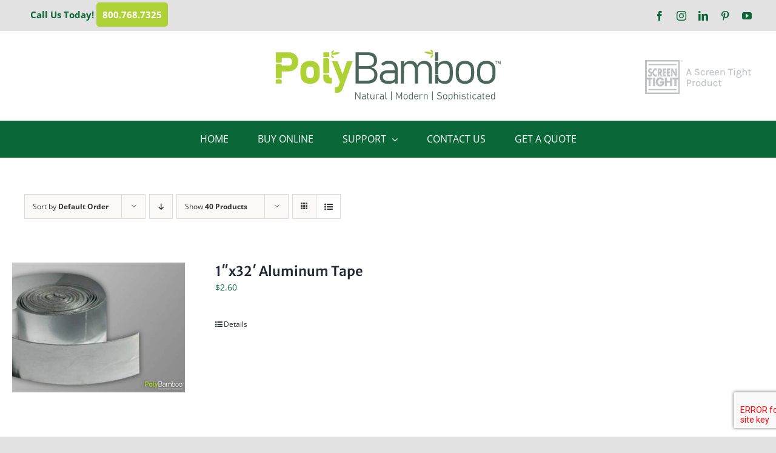

--- FILE ---
content_type: text/html; charset=UTF-8
request_url: https://polybamboo.com/product-category/accessory/?product_view=list&product_count=40
body_size: 17577
content:
<!DOCTYPE html>
<html class="avada-html-layout-wide avada-html-header-position-top avada-html-is-archive" lang="en-US">
<head>
	<meta http-equiv="X-UA-Compatible" content="IE=edge" />
	<meta http-equiv="Content-Type" content="text/html; charset=utf-8"/>
	<meta name="viewport" content="width=device-width, initial-scale=1" />
	<meta name='robots' content='index, follow, max-image-preview:large, max-snippet:-1, max-video-preview:-1' />

            <script data-no-defer="1" data-ezscrex="false" data-cfasync="false" data-pagespeed-no-defer data-cookieconsent="ignore">
                var ctPublicFunctions = {"_ajax_nonce":"095bfac3a2","_rest_nonce":"3e8ea176be","_ajax_url":"\/wp-admin\/admin-ajax.php","_rest_url":"https:\/\/polybamboo.com\/wp-json\/","data__cookies_type":"alternative","data__ajax_type":"rest","data__bot_detector_enabled":"1","data__frontend_data_log_enabled":1,"cookiePrefix":"","wprocket_detected":false,"host_url":"polybamboo.com","text__ee_click_to_select":"Click to select the whole data","text__ee_original_email":"The complete one is","text__ee_got_it":"Got it","text__ee_blocked":"Blocked","text__ee_cannot_connect":"Cannot connect","text__ee_cannot_decode":"Can not decode email. Unknown reason","text__ee_email_decoder":"CleanTalk email decoder","text__ee_wait_for_decoding":"The magic is on the way!","text__ee_decoding_process":"Please wait a few seconds while we decode the contact data."}
            </script>
        
            <script data-no-defer="1" data-ezscrex="false" data-cfasync="false" data-pagespeed-no-defer data-cookieconsent="ignore">
                var ctPublic = {"_ajax_nonce":"095bfac3a2","settings__forms__check_internal":"0","settings__forms__check_external":"0","settings__forms__force_protection":0,"settings__forms__search_test":"1","settings__forms__wc_add_to_cart":"0","settings__data__bot_detector_enabled":"1","settings__sfw__anti_crawler":0,"blog_home":"https:\/\/polybamboo.com\/","pixel__setting":"3","pixel__enabled":false,"pixel__url":null,"data__email_check_before_post":"1","data__email_check_exist_post":"0","data__cookies_type":"alternative","data__key_is_ok":true,"data__visible_fields_required":true,"wl_brandname":"Anti-Spam by CleanTalk","wl_brandname_short":"CleanTalk","ct_checkjs_key":510664100,"emailEncoderPassKey":"dd4df710a8ee1d33722bd2cc34707683","bot_detector_forms_excluded":"W10=","advancedCacheExists":false,"varnishCacheExists":false,"wc_ajax_add_to_cart":true}
            </script>
        
<!-- Google Tag Manager for WordPress by gtm4wp.com -->
<script data-cfasync="false" data-pagespeed-no-defer>
	var gtm4wp_datalayer_name = "dataLayer";
	var dataLayer = dataLayer || [];
	const gtm4wp_use_sku_instead = 0;
	const gtm4wp_currency = 'USD';
	const gtm4wp_product_per_impression = 0;
	const gtm4wp_clear_ecommerce = false;
	const gtm4wp_datalayer_max_timeout = 2000;
</script>
<!-- End Google Tag Manager for WordPress by gtm4wp.com -->
	<!-- This site is optimized with the Yoast SEO plugin v26.7 - https://yoast.com/wordpress/plugins/seo/ -->
	<title>Accessory Archives | PolyBamboo</title>
	<link rel="canonical" href="https://polybamboo.com/product-category/accessory/" />
	<meta property="og:locale" content="en_US" />
	<meta property="og:type" content="article" />
	<meta property="og:title" content="Accessory Archives | PolyBamboo" />
	<meta property="og:url" content="https://polybamboo.com/product-category/accessory/" />
	<meta property="og:site_name" content="PolyBamboo" />
	<meta name="twitter:card" content="summary_large_image" />
	<script type="application/ld+json" class="yoast-schema-graph">{"@context":"https://schema.org","@graph":[{"@type":"CollectionPage","@id":"https://polybamboo.com/product-category/accessory/","url":"https://polybamboo.com/product-category/accessory/","name":"Accessory Archives | PolyBamboo","isPartOf":{"@id":"https://polybamboo.com/#website"},"primaryImageOfPage":{"@id":"https://polybamboo.com/product-category/accessory/#primaryimage"},"image":{"@id":"https://polybamboo.com/product-category/accessory/#primaryimage"},"thumbnailUrl":"https://polybamboo.com/wp-content/uploads/2020/11/products-polybamboo-aluminum-tape-grey.jpg","breadcrumb":{"@id":"https://polybamboo.com/product-category/accessory/#breadcrumb"},"inLanguage":"en-US"},{"@type":"ImageObject","inLanguage":"en-US","@id":"https://polybamboo.com/product-category/accessory/#primaryimage","url":"https://polybamboo.com/wp-content/uploads/2020/11/products-polybamboo-aluminum-tape-grey.jpg","contentUrl":"https://polybamboo.com/wp-content/uploads/2020/11/products-polybamboo-aluminum-tape-grey.jpg","width":1200,"height":900},{"@type":"BreadcrumbList","@id":"https://polybamboo.com/product-category/accessory/#breadcrumb","itemListElement":[{"@type":"ListItem","position":1,"name":"Home","item":"https://polybamboo.com/"},{"@type":"ListItem","position":2,"name":"Accessory"}]},{"@type":"WebSite","@id":"https://polybamboo.com/#website","url":"https://polybamboo.com/","name":"PolyBamboo","description":"","publisher":{"@id":"https://polybamboo.com/#organization"},"potentialAction":[{"@type":"SearchAction","target":{"@type":"EntryPoint","urlTemplate":"https://polybamboo.com/?s={search_term_string}"},"query-input":{"@type":"PropertyValueSpecification","valueRequired":true,"valueName":"search_term_string"}}],"inLanguage":"en-US"},{"@type":"Organization","@id":"https://polybamboo.com/#organization","name":"PolyBamboo","url":"https://polybamboo.com/","logo":{"@type":"ImageObject","inLanguage":"en-US","@id":"https://polybamboo.com/#/schema/logo/image/","url":"https://polybamboo.com/wp-content/uploads/2021/06/PolyBamboo-Header-Logo.png","contentUrl":"https://polybamboo.com/wp-content/uploads/2021/06/PolyBamboo-Header-Logo.png","width":351,"height":96,"caption":"PolyBamboo"},"image":{"@id":"https://polybamboo.com/#/schema/logo/image/"}}]}</script>
	<!-- / Yoast SEO plugin. -->


<link rel='dns-prefetch' href='//fd.cleantalk.org' />
<link rel="alternate" type="application/rss+xml" title="PolyBamboo &raquo; Feed" href="https://polybamboo.com/feed/" />
<link rel="alternate" type="application/rss+xml" title="PolyBamboo &raquo; Comments Feed" href="https://polybamboo.com/comments/feed/" />
					<link rel="shortcut icon" href="https://polybamboo.com/wp-content/uploads/2021/12/PolyBamboo-Favicon.png" type="image/x-icon" />
		
		
		
				<link rel="alternate" type="application/rss+xml" title="PolyBamboo &raquo; Accessory Category Feed" href="https://polybamboo.com/product-category/accessory/feed/" />
<style id='wp-img-auto-sizes-contain-inline-css' type='text/css'>
img:is([sizes=auto i],[sizes^="auto," i]){contain-intrinsic-size:3000px 1500px}
/*# sourceURL=wp-img-auto-sizes-contain-inline-css */
</style>
<link rel='stylesheet' id='cleantalk-public-css-css' href='https://polybamboo.com/wp-content/plugins/cleantalk-spam-protect/css/cleantalk-public.min.css?ver=6.70.1_1766188198' type='text/css' media='all' />
<link rel='stylesheet' id='cleantalk-email-decoder-css-css' href='https://polybamboo.com/wp-content/plugins/cleantalk-spam-protect/css/cleantalk-email-decoder.min.css?ver=6.70.1_1766188198' type='text/css' media='all' />
<style id='woocommerce-inline-inline-css' type='text/css'>
.woocommerce form .form-row .required { visibility: visible; }
/*# sourceURL=woocommerce-inline-inline-css */
</style>
<link rel='stylesheet' id='yith_ywraq_frontend-css' href='https://polybamboo.com/wp-content/plugins/yith-woocommerce-request-a-quote/assets/css/frontend.css?ver=2.46.1' type='text/css' media='all' />
<style id='yith_ywraq_frontend-inline-css' type='text/css'>
.woocommerce .add-request-quote-button.button, .woocommerce .add-request-quote-button-addons.button, .yith-wceop-ywraq-button-wrapper .add-request-quote-button.button, .yith-wceop-ywraq-button-wrapper .add-request-quote-button-addons.button{
    background-color: rgb(9,103,56)!important;
    color: #ffffff!important;
}
.woocommerce .add-request-quote-button.button:hover,  .woocommerce .add-request-quote-button-addons.button:hover,.yith-wceop-ywraq-button-wrapper .add-request-quote-button.button:hover,  .yith-wceop-ywraq-button-wrapper .add-request-quote-button-addons.button:hover{
    background-color: rgb(174,209,54)!important;
    color: #ffffff!important;
}


/*# sourceURL=yith_ywraq_frontend-inline-css */
</style>
<link rel='stylesheet' id='fusion-dynamic-css-css' href='https://polybamboo.com/wp-content/uploads/fusion-styles/cd0012224b0a75c1f993462f3408fc53.min.css?ver=3.12.1' type='text/css' media='all' />
<script type="text/javascript" src="https://polybamboo.com/wp-content/plugins/cleantalk-spam-protect/js/apbct-public-bundle.min.js?ver=6.70.1_1766188198" id="apbct-public-bundle.min-js-js"></script>
<script type="text/javascript" src="https://fd.cleantalk.org/ct-bot-detector-wrapper.js?ver=6.70.1" id="ct_bot_detector-js" defer="defer" data-wp-strategy="defer"></script>
<script type="text/javascript" src="https://polybamboo.com/wp-includes/js/jquery/jquery.min.js?ver=3.7.1" id="jquery-core-js"></script>
<script type="text/javascript" src="https://polybamboo.com/wp-content/plugins/handl-utm-grabber/js/js.cookie.js?ver=6.9" id="js.cookie-js"></script>
<script type="text/javascript" id="handl-utm-grabber-js-extra">
/* <![CDATA[ */
var handl_utm = [];
//# sourceURL=handl-utm-grabber-js-extra
/* ]]> */
</script>
<script type="text/javascript" src="https://polybamboo.com/wp-content/plugins/handl-utm-grabber/js/handl-utm-grabber.js?ver=6.9" id="handl-utm-grabber-js"></script>
<script type="text/javascript" src="https://polybamboo.com/wp-content/plugins/woocommerce/assets/js/jquery-blockui/jquery.blockUI.min.js?ver=2.7.0-wc.10.4.3" id="wc-jquery-blockui-js" defer="defer" data-wp-strategy="defer"></script>
<script type="text/javascript" id="wc-add-to-cart-js-extra">
/* <![CDATA[ */
var wc_add_to_cart_params = {"ajax_url":"/wp-admin/admin-ajax.php","wc_ajax_url":"/?wc-ajax=%%endpoint%%","i18n_view_cart":"View cart","cart_url":"https://polybamboo.com/cart/","is_cart":"","cart_redirect_after_add":"no"};
//# sourceURL=wc-add-to-cart-js-extra
/* ]]> */
</script>
<script type="text/javascript" src="https://polybamboo.com/wp-content/plugins/woocommerce/assets/js/frontend/add-to-cart.min.js?ver=10.4.3" id="wc-add-to-cart-js" defer="defer" data-wp-strategy="defer"></script>
<script type="text/javascript" src="https://polybamboo.com/wp-content/plugins/woocommerce/assets/js/js-cookie/js.cookie.min.js?ver=2.1.4-wc.10.4.3" id="wc-js-cookie-js" defer="defer" data-wp-strategy="defer"></script>
<script type="text/javascript" id="woocommerce-js-extra">
/* <![CDATA[ */
var woocommerce_params = {"ajax_url":"/wp-admin/admin-ajax.php","wc_ajax_url":"/?wc-ajax=%%endpoint%%","i18n_password_show":"Show password","i18n_password_hide":"Hide password"};
//# sourceURL=woocommerce-js-extra
/* ]]> */
</script>
<script type="text/javascript" src="https://polybamboo.com/wp-content/plugins/woocommerce/assets/js/frontend/woocommerce.min.js?ver=10.4.3" id="woocommerce-js" defer="defer" data-wp-strategy="defer"></script>
<link rel="https://api.w.org/" href="https://polybamboo.com/wp-json/" /><link rel="alternate" title="JSON" type="application/json" href="https://polybamboo.com/wp-json/wp/v2/product_cat/39" /><link rel="EditURI" type="application/rsd+xml" title="RSD" href="https://polybamboo.com/xmlrpc.php?rsd" />
<meta name="generator" content="WordPress 6.9" />
<meta name="generator" content="WooCommerce 10.4.3" />

<!-- Google Tag Manager for WordPress by gtm4wp.com -->
<!-- GTM Container placement set to footer -->
<script data-cfasync="false" data-pagespeed-no-defer type="text/javascript">
	var dataLayer_content = {"customerTotalOrders":0,"customerTotalOrderValue":0,"customerFirstName":"","customerLastName":"","customerBillingFirstName":"","customerBillingLastName":"","customerBillingCompany":"","customerBillingAddress1":"","customerBillingAddress2":"","customerBillingCity":"","customerBillingState":"","customerBillingPostcode":"","customerBillingCountry":"","customerBillingEmail":"","customerBillingEmailHash":"","customerBillingPhone":"","customerShippingFirstName":"","customerShippingLastName":"","customerShippingCompany":"","customerShippingAddress1":"","customerShippingAddress2":"","customerShippingCity":"","customerShippingState":"","customerShippingPostcode":"","customerShippingCountry":"","cartContent":{"totals":{"applied_coupons":[],"discount_total":0,"subtotal":0,"total":0},"items":[]}};
	dataLayer.push( dataLayer_content );
</script>
<script data-cfasync="false" data-pagespeed-no-defer type="text/javascript">
(function(w,d,s,l,i){w[l]=w[l]||[];w[l].push({'gtm.start':
new Date().getTime(),event:'gtm.js'});var f=d.getElementsByTagName(s)[0],
j=d.createElement(s),dl=l!='dataLayer'?'&l='+l:'';j.async=true;j.src=
'//www.googletagmanager.com/gtm.js?id='+i+dl;f.parentNode.insertBefore(j,f);
})(window,document,'script','dataLayer','GTM-PRZXWPH');
</script>
<!-- End Google Tag Manager for WordPress by gtm4wp.com --><link rel="preload" href="https://polybamboo.com/wp-content/themes/Avada/includes/lib/assets/fonts/icomoon/awb-icons.woff" as="font" type="font/woff" crossorigin><link rel="preload" href="//polybamboo.com/wp-content/themes/Avada/includes/lib/assets/fonts/fontawesome/webfonts/fa-brands-400.woff2" as="font" type="font/woff2" crossorigin><link rel="preload" href="//polybamboo.com/wp-content/themes/Avada/includes/lib/assets/fonts/fontawesome/webfonts/fa-regular-400.woff2" as="font" type="font/woff2" crossorigin><link rel="preload" href="//polybamboo.com/wp-content/themes/Avada/includes/lib/assets/fonts/fontawesome/webfonts/fa-solid-900.woff2" as="font" type="font/woff2" crossorigin><link rel="preload" href="https://fonts.gstatic.com/s/karla/v31/qkBIXvYC6trAT55ZBi1ueQVIjQTD-JqaE0lK.woff2" as="font" type="font/woff2" crossorigin><link rel="preload" href="https://fonts.gstatic.com/s/opensans/v40/memvYaGs126MiZpBA-UvWbX2vVnXBbObj2OVTS-muw.woff2" as="font" type="font/woff2" crossorigin><style type="text/css" id="css-fb-visibility">@media screen and (max-width: 640px){.fusion-no-small-visibility{display:none !important;}body .sm-text-align-center{text-align:center !important;}body .sm-text-align-left{text-align:left !important;}body .sm-text-align-right{text-align:right !important;}body .sm-flex-align-center{justify-content:center !important;}body .sm-flex-align-flex-start{justify-content:flex-start !important;}body .sm-flex-align-flex-end{justify-content:flex-end !important;}body .sm-mx-auto{margin-left:auto !important;margin-right:auto !important;}body .sm-ml-auto{margin-left:auto !important;}body .sm-mr-auto{margin-right:auto !important;}body .fusion-absolute-position-small{position:absolute;top:auto;width:100%;}.awb-sticky.awb-sticky-small{ position: sticky; top: var(--awb-sticky-offset,0); }}@media screen and (min-width: 641px) and (max-width: 1024px){.fusion-no-medium-visibility{display:none !important;}body .md-text-align-center{text-align:center !important;}body .md-text-align-left{text-align:left !important;}body .md-text-align-right{text-align:right !important;}body .md-flex-align-center{justify-content:center !important;}body .md-flex-align-flex-start{justify-content:flex-start !important;}body .md-flex-align-flex-end{justify-content:flex-end !important;}body .md-mx-auto{margin-left:auto !important;margin-right:auto !important;}body .md-ml-auto{margin-left:auto !important;}body .md-mr-auto{margin-right:auto !important;}body .fusion-absolute-position-medium{position:absolute;top:auto;width:100%;}.awb-sticky.awb-sticky-medium{ position: sticky; top: var(--awb-sticky-offset,0); }}@media screen and (min-width: 1025px){.fusion-no-large-visibility{display:none !important;}body .lg-text-align-center{text-align:center !important;}body .lg-text-align-left{text-align:left !important;}body .lg-text-align-right{text-align:right !important;}body .lg-flex-align-center{justify-content:center !important;}body .lg-flex-align-flex-start{justify-content:flex-start !important;}body .lg-flex-align-flex-end{justify-content:flex-end !important;}body .lg-mx-auto{margin-left:auto !important;margin-right:auto !important;}body .lg-ml-auto{margin-left:auto !important;}body .lg-mr-auto{margin-right:auto !important;}body .fusion-absolute-position-large{position:absolute;top:auto;width:100%;}.awb-sticky.awb-sticky-large{ position: sticky; top: var(--awb-sticky-offset,0); }}</style>	<noscript><style>.woocommerce-product-gallery{ opacity: 1 !important; }</style></noscript>
	<style type="text/css">.recentcomments a{display:inline !important;padding:0 !important;margin:0 !important;}</style><script src="/wp-content/mu-plugins/captaincore-analytics.js" data-site="EOVHCYJA" defer></script>
		<style type="text/css" id="wp-custom-css">
			.alertbar { 
    background-color: #096738; 
    color: #FFFFFF; 
    display: block; 
    line-height: 40px;
    height: 40px; 
    position: relative; 
    text-align: center; 
    text-decoration: none; 
    top: 0px; 
    width: 100%;
    z-index: 100;
}
a.add-request-quote-button.button, input.button.raq-send-request, input.button {
    padding: 8px 15px;
    border-radius: 5px;
    text-transform: capitalize;
	background-color: rgb(9,103,56)!important;
    color: #ffffff!important;
}		</style>
				<script type="text/javascript">
			var doc = document.documentElement;
			doc.setAttribute( 'data-useragent', navigator.userAgent );
		</script>
		
	<style id='global-styles-inline-css' type='text/css'>
:root{--wp--preset--aspect-ratio--square: 1;--wp--preset--aspect-ratio--4-3: 4/3;--wp--preset--aspect-ratio--3-4: 3/4;--wp--preset--aspect-ratio--3-2: 3/2;--wp--preset--aspect-ratio--2-3: 2/3;--wp--preset--aspect-ratio--16-9: 16/9;--wp--preset--aspect-ratio--9-16: 9/16;--wp--preset--color--black: #000000;--wp--preset--color--cyan-bluish-gray: #abb8c3;--wp--preset--color--white: #ffffff;--wp--preset--color--pale-pink: #f78da7;--wp--preset--color--vivid-red: #cf2e2e;--wp--preset--color--luminous-vivid-orange: #ff6900;--wp--preset--color--luminous-vivid-amber: #fcb900;--wp--preset--color--light-green-cyan: #7bdcb5;--wp--preset--color--vivid-green-cyan: #00d084;--wp--preset--color--pale-cyan-blue: #8ed1fc;--wp--preset--color--vivid-cyan-blue: #0693e3;--wp--preset--color--vivid-purple: #9b51e0;--wp--preset--color--awb-color-1: rgba(255,255,255,1);--wp--preset--color--awb-color-2: rgba(226,226,226,1);--wp--preset--color--awb-color-3: rgba(174,209,54,1);--wp--preset--color--awb-color-4: rgba(9,103,56,1);--wp--preset--color--awb-color-5: rgba(0,104,56,1);--wp--preset--color--awb-color-6: rgba(74,78,87,1);--wp--preset--color--awb-color-7: rgba(51,51,51,1);--wp--preset--color--awb-color-8: rgba(33,41,52,1);--wp--preset--color--awb-color-custom-10: rgba(101,188,123,1);--wp--preset--color--awb-color-custom-11: rgba(249,249,251,1);--wp--preset--color--awb-color-custom-12: rgba(242,243,245,1);--wp--preset--color--awb-color-custom-13: rgba(38,48,62,1);--wp--preset--color--awb-color-custom-14: rgba(242,243,245,0.8);--wp--preset--color--awb-color-custom-15: rgba(242,243,245,0.7);--wp--preset--gradient--vivid-cyan-blue-to-vivid-purple: linear-gradient(135deg,rgb(6,147,227) 0%,rgb(155,81,224) 100%);--wp--preset--gradient--light-green-cyan-to-vivid-green-cyan: linear-gradient(135deg,rgb(122,220,180) 0%,rgb(0,208,130) 100%);--wp--preset--gradient--luminous-vivid-amber-to-luminous-vivid-orange: linear-gradient(135deg,rgb(252,185,0) 0%,rgb(255,105,0) 100%);--wp--preset--gradient--luminous-vivid-orange-to-vivid-red: linear-gradient(135deg,rgb(255,105,0) 0%,rgb(207,46,46) 100%);--wp--preset--gradient--very-light-gray-to-cyan-bluish-gray: linear-gradient(135deg,rgb(238,238,238) 0%,rgb(169,184,195) 100%);--wp--preset--gradient--cool-to-warm-spectrum: linear-gradient(135deg,rgb(74,234,220) 0%,rgb(151,120,209) 20%,rgb(207,42,186) 40%,rgb(238,44,130) 60%,rgb(251,105,98) 80%,rgb(254,248,76) 100%);--wp--preset--gradient--blush-light-purple: linear-gradient(135deg,rgb(255,206,236) 0%,rgb(152,150,240) 100%);--wp--preset--gradient--blush-bordeaux: linear-gradient(135deg,rgb(254,205,165) 0%,rgb(254,45,45) 50%,rgb(107,0,62) 100%);--wp--preset--gradient--luminous-dusk: linear-gradient(135deg,rgb(255,203,112) 0%,rgb(199,81,192) 50%,rgb(65,88,208) 100%);--wp--preset--gradient--pale-ocean: linear-gradient(135deg,rgb(255,245,203) 0%,rgb(182,227,212) 50%,rgb(51,167,181) 100%);--wp--preset--gradient--electric-grass: linear-gradient(135deg,rgb(202,248,128) 0%,rgb(113,206,126) 100%);--wp--preset--gradient--midnight: linear-gradient(135deg,rgb(2,3,129) 0%,rgb(40,116,252) 100%);--wp--preset--font-size--small: 10.5px;--wp--preset--font-size--medium: 20px;--wp--preset--font-size--large: 21px;--wp--preset--font-size--x-large: 42px;--wp--preset--font-size--normal: 14px;--wp--preset--font-size--xlarge: 28px;--wp--preset--font-size--huge: 42px;--wp--preset--spacing--20: 0.44rem;--wp--preset--spacing--30: 0.67rem;--wp--preset--spacing--40: 1rem;--wp--preset--spacing--50: 1.5rem;--wp--preset--spacing--60: 2.25rem;--wp--preset--spacing--70: 3.38rem;--wp--preset--spacing--80: 5.06rem;--wp--preset--shadow--natural: 6px 6px 9px rgba(0, 0, 0, 0.2);--wp--preset--shadow--deep: 12px 12px 50px rgba(0, 0, 0, 0.4);--wp--preset--shadow--sharp: 6px 6px 0px rgba(0, 0, 0, 0.2);--wp--preset--shadow--outlined: 6px 6px 0px -3px rgb(255, 255, 255), 6px 6px rgb(0, 0, 0);--wp--preset--shadow--crisp: 6px 6px 0px rgb(0, 0, 0);}:where(.is-layout-flex){gap: 0.5em;}:where(.is-layout-grid){gap: 0.5em;}body .is-layout-flex{display: flex;}.is-layout-flex{flex-wrap: wrap;align-items: center;}.is-layout-flex > :is(*, div){margin: 0;}body .is-layout-grid{display: grid;}.is-layout-grid > :is(*, div){margin: 0;}:where(.wp-block-columns.is-layout-flex){gap: 2em;}:where(.wp-block-columns.is-layout-grid){gap: 2em;}:where(.wp-block-post-template.is-layout-flex){gap: 1.25em;}:where(.wp-block-post-template.is-layout-grid){gap: 1.25em;}.has-black-color{color: var(--wp--preset--color--black) !important;}.has-cyan-bluish-gray-color{color: var(--wp--preset--color--cyan-bluish-gray) !important;}.has-white-color{color: var(--wp--preset--color--white) !important;}.has-pale-pink-color{color: var(--wp--preset--color--pale-pink) !important;}.has-vivid-red-color{color: var(--wp--preset--color--vivid-red) !important;}.has-luminous-vivid-orange-color{color: var(--wp--preset--color--luminous-vivid-orange) !important;}.has-luminous-vivid-amber-color{color: var(--wp--preset--color--luminous-vivid-amber) !important;}.has-light-green-cyan-color{color: var(--wp--preset--color--light-green-cyan) !important;}.has-vivid-green-cyan-color{color: var(--wp--preset--color--vivid-green-cyan) !important;}.has-pale-cyan-blue-color{color: var(--wp--preset--color--pale-cyan-blue) !important;}.has-vivid-cyan-blue-color{color: var(--wp--preset--color--vivid-cyan-blue) !important;}.has-vivid-purple-color{color: var(--wp--preset--color--vivid-purple) !important;}.has-black-background-color{background-color: var(--wp--preset--color--black) !important;}.has-cyan-bluish-gray-background-color{background-color: var(--wp--preset--color--cyan-bluish-gray) !important;}.has-white-background-color{background-color: var(--wp--preset--color--white) !important;}.has-pale-pink-background-color{background-color: var(--wp--preset--color--pale-pink) !important;}.has-vivid-red-background-color{background-color: var(--wp--preset--color--vivid-red) !important;}.has-luminous-vivid-orange-background-color{background-color: var(--wp--preset--color--luminous-vivid-orange) !important;}.has-luminous-vivid-amber-background-color{background-color: var(--wp--preset--color--luminous-vivid-amber) !important;}.has-light-green-cyan-background-color{background-color: var(--wp--preset--color--light-green-cyan) !important;}.has-vivid-green-cyan-background-color{background-color: var(--wp--preset--color--vivid-green-cyan) !important;}.has-pale-cyan-blue-background-color{background-color: var(--wp--preset--color--pale-cyan-blue) !important;}.has-vivid-cyan-blue-background-color{background-color: var(--wp--preset--color--vivid-cyan-blue) !important;}.has-vivid-purple-background-color{background-color: var(--wp--preset--color--vivid-purple) !important;}.has-black-border-color{border-color: var(--wp--preset--color--black) !important;}.has-cyan-bluish-gray-border-color{border-color: var(--wp--preset--color--cyan-bluish-gray) !important;}.has-white-border-color{border-color: var(--wp--preset--color--white) !important;}.has-pale-pink-border-color{border-color: var(--wp--preset--color--pale-pink) !important;}.has-vivid-red-border-color{border-color: var(--wp--preset--color--vivid-red) !important;}.has-luminous-vivid-orange-border-color{border-color: var(--wp--preset--color--luminous-vivid-orange) !important;}.has-luminous-vivid-amber-border-color{border-color: var(--wp--preset--color--luminous-vivid-amber) !important;}.has-light-green-cyan-border-color{border-color: var(--wp--preset--color--light-green-cyan) !important;}.has-vivid-green-cyan-border-color{border-color: var(--wp--preset--color--vivid-green-cyan) !important;}.has-pale-cyan-blue-border-color{border-color: var(--wp--preset--color--pale-cyan-blue) !important;}.has-vivid-cyan-blue-border-color{border-color: var(--wp--preset--color--vivid-cyan-blue) !important;}.has-vivid-purple-border-color{border-color: var(--wp--preset--color--vivid-purple) !important;}.has-vivid-cyan-blue-to-vivid-purple-gradient-background{background: var(--wp--preset--gradient--vivid-cyan-blue-to-vivid-purple) !important;}.has-light-green-cyan-to-vivid-green-cyan-gradient-background{background: var(--wp--preset--gradient--light-green-cyan-to-vivid-green-cyan) !important;}.has-luminous-vivid-amber-to-luminous-vivid-orange-gradient-background{background: var(--wp--preset--gradient--luminous-vivid-amber-to-luminous-vivid-orange) !important;}.has-luminous-vivid-orange-to-vivid-red-gradient-background{background: var(--wp--preset--gradient--luminous-vivid-orange-to-vivid-red) !important;}.has-very-light-gray-to-cyan-bluish-gray-gradient-background{background: var(--wp--preset--gradient--very-light-gray-to-cyan-bluish-gray) !important;}.has-cool-to-warm-spectrum-gradient-background{background: var(--wp--preset--gradient--cool-to-warm-spectrum) !important;}.has-blush-light-purple-gradient-background{background: var(--wp--preset--gradient--blush-light-purple) !important;}.has-blush-bordeaux-gradient-background{background: var(--wp--preset--gradient--blush-bordeaux) !important;}.has-luminous-dusk-gradient-background{background: var(--wp--preset--gradient--luminous-dusk) !important;}.has-pale-ocean-gradient-background{background: var(--wp--preset--gradient--pale-ocean) !important;}.has-electric-grass-gradient-background{background: var(--wp--preset--gradient--electric-grass) !important;}.has-midnight-gradient-background{background: var(--wp--preset--gradient--midnight) !important;}.has-small-font-size{font-size: var(--wp--preset--font-size--small) !important;}.has-medium-font-size{font-size: var(--wp--preset--font-size--medium) !important;}.has-large-font-size{font-size: var(--wp--preset--font-size--large) !important;}.has-x-large-font-size{font-size: var(--wp--preset--font-size--x-large) !important;}
/*# sourceURL=global-styles-inline-css */
</style>
</head>

<body class="archive tax-product_cat term-accessory term-39 wp-theme-Avada wp-child-theme-Avada-Child-Theme theme-Avada woocommerce woocommerce-page woocommerce-no-js fusion-image-hovers fusion-pagination-sizing fusion-button_type-flat fusion-button_span-no fusion-button_gradient-linear avada-image-rollover-circle-yes avada-image-rollover-no fusion-body ltr fusion-sticky-header no-mobile-slidingbar no-mobile-totop fusion-disable-outline fusion-sub-menu-fade mobile-logo-pos-center layout-wide-mode avada-has-boxed-modal-shadow- layout-scroll-offset-full avada-has-zero-margin-offset-top fusion-top-header menu-text-align-center fusion-woo-product-design-classic fusion-woo-shop-page-columns-5 fusion-woo-related-columns-4 fusion-woo-archive-page-columns-4 fusion-woocommerce-equal-heights avada-has-woo-gallery-disabled woo-outofstock-badge-top_bar mobile-menu-design-classic fusion-show-pagination-text fusion-header-layout-v5 avada-responsive avada-footer-fx-none avada-menu-highlight-style-textcolor fusion-search-form-clean fusion-main-menu-search-overlay fusion-avatar-circle avada-dropdown-styles avada-blog-layout-large avada-blog-archive-layout-large avada-header-shadow-no avada-menu-icon-position-left avada-has-megamenu-shadow avada-has-mobile-menu-search avada-has-breadcrumb-mobile-hidden avada-has-titlebar-hide avada-header-border-color-full-transparent avada-has-transparent-timeline_color avada-has-pagination-width_height avada-flyout-menu-direction-fade avada-ec-views-v1" data-awb-post-id="135">
		<a class="skip-link screen-reader-text" href="#content">Skip to content</a>

	<div id="boxed-wrapper">
		
		<div id="wrapper" class="fusion-wrapper">
			<div id="home" style="position:relative;top:-1px;"></div>
							
					
			<header class="fusion-header-wrapper">
				<div class="fusion-header-v5 fusion-logo-alignment fusion-logo-center fusion-sticky-menu- fusion-sticky-logo- fusion-mobile-logo-1 fusion-sticky-menu-only fusion-header-menu-align-center fusion-mobile-menu-design-classic">
					
<div class="fusion-secondary-header">
	<div class="fusion-row">
					<div class="fusion-alignleft">
				<div class="fusion-contact-info"><span class="fusion-contact-info-phone-number">Call Us Today!  <a href="tel:800.768.7325">800.768.7325</a></span></div>			</div>
							<div class="fusion-alignright">
				<div class="fusion-social-links-header"><div class="fusion-social-networks"><div class="fusion-social-networks-wrapper"><a  class="fusion-social-network-icon fusion-tooltip fusion-facebook awb-icon-facebook" style data-placement="bottom" data-title="Facebook" data-toggle="tooltip" title="Facebook" href="https://www.facebook.com/getpolybamboo" target="_blank" rel="noreferrer"><span class="screen-reader-text">Facebook</span></a><a  class="fusion-social-network-icon fusion-tooltip fusion-instagram awb-icon-instagram" style data-placement="bottom" data-title="Instagram" data-toggle="tooltip" title="Instagram" href="https://www.instagram.com/getpolybamboo/" target="_blank" rel="noopener noreferrer"><span class="screen-reader-text">Instagram</span></a><a  class="fusion-social-network-icon fusion-tooltip fusion-linkedin awb-icon-linkedin" style data-placement="bottom" data-title="LinkedIn" data-toggle="tooltip" title="LinkedIn" href="https://www.linkedin.com/company/getpolybamboo" target="_blank" rel="noopener noreferrer"><span class="screen-reader-text">LinkedIn</span></a><a  class="fusion-social-network-icon fusion-tooltip fusion-pinterest awb-icon-pinterest" style data-placement="bottom" data-title="Pinterest" data-toggle="tooltip" title="Pinterest" href="https://www.pinterest.com/getpolybamboo/" target="_blank" rel="noopener noreferrer"><span class="screen-reader-text">Pinterest</span></a><a  class="fusion-social-network-icon fusion-tooltip fusion-youtube awb-icon-youtube" style data-placement="bottom" data-title="YouTube" data-toggle="tooltip" title="YouTube" href="https://www.youtube.com/channel/UCNQ40ravVKv4IZm7HeGk-aw" target="_blank" rel="noopener noreferrer"><span class="screen-reader-text">YouTube</span></a></div></div></div>			</div>
			</div>
</div>
<div class="fusion-header-sticky-height"></div>
<div class="fusion-sticky-header-wrapper"> <!-- start fusion sticky header wrapper -->
	<div class="fusion-header">
		<div class="fusion-row">
							<div class="fusion-logo" data-margin-top="31px" data-margin-bottom="31px" data-margin-left="0px" data-margin-right="0px">
			<a class="fusion-logo-link"  href="https://polybamboo.com/" >

						<!-- standard logo -->
			<img src="https://polybamboo.com/wp-content/uploads/2021/05/PolyBamboo-Header-Logo.png" srcset="https://polybamboo.com/wp-content/uploads/2021/05/PolyBamboo-Header-Logo.png 1x" width="371" height="85" alt="PolyBamboo Logo" data-retina_logo_url="" class="fusion-standard-logo" />

											<!-- mobile logo -->
				<img src="https://polybamboo.com/wp-content/uploads/2021/05/PolyBamboo-Header-Logo.png" srcset="https://polybamboo.com/wp-content/uploads/2021/05/PolyBamboo-Header-Logo.png 1x" width="371" height="85" alt="PolyBamboo Logo" data-retina_logo_url="" class="fusion-mobile-logo" />
			
					</a>
		</div>
										
					</div>
	</div>
	<div class="fusion-secondary-main-menu">
		<div class="fusion-row">
			<nav class="fusion-main-menu" aria-label="Main Menu"><div class="fusion-overlay-search">		<form apbct-form-sign="native_search" role="search" class="searchform fusion-search-form  fusion-search-form-clean" method="get" action="https://polybamboo.com/">
			<div class="fusion-search-form-content">

				
				<div class="fusion-search-field search-field">
					<label><span class="screen-reader-text">Search for:</span>
													<input type="search" value="" name="s" class="s" placeholder="Search..." required aria-required="true" aria-label="Search..."/>
											</label>
				</div>
				<div class="fusion-search-button search-button">
					<input type="submit" class="fusion-search-submit searchsubmit" aria-label="Search" value="&#xf002;" />
									</div>

				
			</div>


			
		<input
                    class="apbct_special_field apbct_email_id__search_form"
                    name="apbct__email_id__search_form"
                    aria-label="apbct__label_id__search_form"
                    type="text" size="30" maxlength="200" autocomplete="off"
                    value=""
                /><input
                   id="apbct_submit_id__search_form" 
                   class="apbct_special_field apbct__email_id__search_form"
                   name="apbct__label_id__search_form"
                   aria-label="apbct_submit_name__search_form"
                   type="submit"
                   size="30"
                   maxlength="200"
                   value="16518"
               /></form>
		<div class="fusion-search-spacer"></div><a href="#" role="button" aria-label="Close Search" class="fusion-close-search"></a></div><ul id="menu-main-menu" class="fusion-menu"><li  id="menu-item-37"  class="menu-item menu-item-type-post_type menu-item-object-page menu-item-home menu-item-37"  data-item-id="37"><a  href="https://polybamboo.com/" class="fusion-textcolor-highlight"><span class="menu-text">Home</span></a></li><li  id="menu-item-1837"  class="menu-item menu-item-type-custom menu-item-object-custom menu-item-1837"  data-item-id="1837"><a  href="/buy-online/?product_order=desc" class="fusion-textcolor-highlight"><span class="menu-text">Buy Online</span></a></li><li  id="menu-item-1125"  class="menu-item menu-item-type-custom menu-item-object-custom menu-item-has-children menu-item-1125 fusion-dropdown-menu"  data-item-id="1125"><a  href="#" class="fusion-textcolor-highlight"><span class="menu-text">Support</span> <span class="fusion-caret"><i class="fusion-dropdown-indicator" aria-hidden="true"></i></span></a><ul class="sub-menu"><li  id="menu-item-992"  class="menu-item menu-item-type-post_type menu-item-object-page menu-item-992 fusion-dropdown-submenu" ><a  href="https://polybamboo.com/guides/" class="fusion-textcolor-highlight"><span>Guides/Videos</span></a></li><li  id="menu-item-615"  class="menu-item menu-item-type-post_type menu-item-object-page menu-item-615 fusion-dropdown-submenu" ><a  href="https://polybamboo.com/ideas/" class="fusion-textcolor-highlight"><span>Creative Ideas</span></a></li></ul></li><li  id="menu-item-34"  class="menu-item menu-item-type-post_type menu-item-object-page menu-item-34"  data-item-id="34"><a  href="https://polybamboo.com/contact-us/" class="fusion-textcolor-highlight"><span class="menu-text">Contact Us</span></a></li><li  id="menu-item-1965"  class="menu-item menu-item-type-custom menu-item-object-custom menu-item-1965"  data-item-id="1965"><a  href="/request-quote/" class="fusion-textcolor-highlight"><span class="menu-text">Get A Quote</span></a></li></ul></nav>
<nav class="fusion-mobile-nav-holder fusion-mobile-menu-text-align-left" aria-label="Main Menu Mobile"></nav>

			
<div class="fusion-clearfix"></div>
<div class="fusion-mobile-menu-search">
			<form apbct-form-sign="native_search" role="search" class="searchform fusion-search-form  fusion-search-form-clean" method="get" action="https://polybamboo.com/">
			<div class="fusion-search-form-content">

				
				<div class="fusion-search-field search-field">
					<label><span class="screen-reader-text">Search for:</span>
													<input type="search" value="" name="s" class="s" placeholder="Search..." required aria-required="true" aria-label="Search..."/>
											</label>
				</div>
				<div class="fusion-search-button search-button">
					<input type="submit" class="fusion-search-submit searchsubmit" aria-label="Search" value="&#xf002;" />
									</div>

				
			</div>


			
		<input
                    class="apbct_special_field apbct_email_id__search_form"
                    name="apbct__email_id__search_form"
                    aria-label="apbct__label_id__search_form"
                    type="text" size="30" maxlength="200" autocomplete="off"
                    value=""
                /><input
                   id="apbct_submit_id__search_form" 
                   class="apbct_special_field apbct__email_id__search_form"
                   name="apbct__label_id__search_form"
                   aria-label="apbct_submit_name__search_form"
                   type="submit"
                   size="30"
                   maxlength="200"
                   value="11062"
               /></form>
		</div>
		</div>
	</div>
</div> <!-- end fusion sticky header wrapper -->
				</div>
				<div class="fusion-clearfix"></div>
			</header>
								
							<div id="sliders-container" class="fusion-slider-visibility">
					</div>
				
					
							
			
						<main id="main" class="clearfix ">
				<div class="fusion-row" style="">
		<div class="woocommerce-container">
			<section id="content" class=" full-width" style="width: 100%;">
		<header class="woocommerce-products-header">
	
	</header>
<div class="woocommerce-notices-wrapper"></div>
<div class="catalog-ordering fusion-clearfix">
			<div class="orderby-order-container">
			<ul class="orderby order-dropdown">
				<li>
					<span class="current-li">
						<span class="current-li-content">
														<a aria-haspopup="true">Sort by <strong>Default Order</strong></a>
						</span>
					</span>
					<ul>
																			<li class="current">
																<a href="?product_view=list&product_count=40&product_orderby=default">Sort by <strong>Default Order</strong></a>
							</li>
												<li class="">
														<a href="?product_view=list&product_count=40&product_orderby=name">Sort by <strong>Name</strong></a>
						</li>
						<li class="">
														<a href="?product_view=list&product_count=40&product_orderby=price">Sort by <strong>Price</strong></a>
						</li>
						<li class="">
														<a href="?product_view=list&product_count=40&product_orderby=date">Sort by <strong>Date</strong></a>
						</li>
						<li class="">
														<a href="?product_view=list&product_count=40&product_orderby=popularity">Sort by <strong>Popularity</strong></a>
						</li>

													<li class="">
																<a href="?product_view=list&product_count=40&product_orderby=rating">Sort by <strong>Rating</strong></a>
							</li>
											</ul>
				</li>
			</ul>

			<ul class="order">
															<li class="asc"><a aria-label="Descending order" aria-haspopup="true" href="?product_view=list&product_count=40&product_order=desc"><i class="awb-icon-arrow-down2" aria-hidden="true"></i></a></li>
												</ul>
		</div>

		<ul class="sort-count order-dropdown">
			<li>
				<span class="current-li">
					<a aria-haspopup="true">
						Show <strong>20 Products</strong>						</a>
					</span>
				<ul>
					<li class="">
						<a href="?product_view=list&product_count=20">
							Show <strong>20 Products</strong>						</a>
					</li>
					<li class="current">
						<a href="?product_view=list&product_count=40">
							Show <strong>40 Products</strong>						</a>
					</li>
					<li class="">
						<a href="?product_view=list&product_count=60">
							Show <strong>60 Products</strong>						</a>
					</li>
				</ul>
			</li>
		</ul>
	
																<ul class="fusion-grid-list-view">
			<li class="fusion-grid-view-li">
				<a class="fusion-grid-view" aria-label="View as grid" aria-haspopup="true" href="?product_view=grid&product_count=40"><i class="awb-icon-grid icomoon-grid" aria-hidden="true"></i></a>
			</li>
			<li class="fusion-list-view-li active-view">
				<a class="fusion-list-view" aria-haspopup="true" aria-label="View as list" href="?product_view=list&product_count=40"><i class="awb-icon-list icomoon-list" aria-hidden="true"></i></a>
			</li>
		</ul>
	</div>
<ul class="products clearfix products-4">
<li class="product type-product post-135 status-publish first instock product_cat-accessory has-post-thumbnail taxable shipping-taxable purchasable product-type-simple product-list-view">
	<div class="fusion-product-wrapper">
<a href="https://polybamboo.com/product/aluminum-tape-1x32/" class="product-images" aria-label="1&#8243;x32&#8242; Aluminum Tape">

<div class="featured-image">
		<img width="500" height="375" src="https://polybamboo.com/wp-content/uploads/2020/11/products-polybamboo-aluminum-tape-grey-500x375.jpg" class="attachment-woocommerce_thumbnail size-woocommerce_thumbnail wp-post-image" alt="" decoding="async" fetchpriority="high" srcset="https://polybamboo.com/wp-content/uploads/2020/11/products-polybamboo-aluminum-tape-grey-200x150.jpg 200w, https://polybamboo.com/wp-content/uploads/2020/11/products-polybamboo-aluminum-tape-grey-300x225.jpg 300w, https://polybamboo.com/wp-content/uploads/2020/11/products-polybamboo-aluminum-tape-grey-400x300.jpg 400w, https://polybamboo.com/wp-content/uploads/2020/11/products-polybamboo-aluminum-tape-grey-500x375.jpg 500w, https://polybamboo.com/wp-content/uploads/2020/11/products-polybamboo-aluminum-tape-grey-600x450.jpg 600w, https://polybamboo.com/wp-content/uploads/2020/11/products-polybamboo-aluminum-tape-grey-700x525.jpg 700w, https://polybamboo.com/wp-content/uploads/2020/11/products-polybamboo-aluminum-tape-grey-768x576.jpg 768w, https://polybamboo.com/wp-content/uploads/2020/11/products-polybamboo-aluminum-tape-grey-800x600.jpg 800w, https://polybamboo.com/wp-content/uploads/2020/11/products-polybamboo-aluminum-tape-grey-1024x768.jpg 1024w, https://polybamboo.com/wp-content/uploads/2020/11/products-polybamboo-aluminum-tape-grey.jpg 1200w" sizes="(max-width: 500px) 100vw, 500px" />
						<div class="cart-loading"><i class="awb-icon-spinner" aria-hidden="true"></i></div>
			</div>
</a>
<div class="fusion-product-content">
	<div class="product-details">
		<div class="product-details-container">
<h3 class="product-title">
	<a href="https://polybamboo.com/product/aluminum-tape-1x32/">
		1&#8243;x32&#8242; Aluminum Tape	</a>
</h3>
<div class="fusion-price-rating">

	<span class="price"><span class="woocommerce-Price-amount amount"><bdi><span class="woocommerce-Price-currencySymbol">&#36;</span>2.60</bdi></span></span>
		</div>
	</div>
</div>


	<div class="product-excerpt product-list">
		<div class="fusion-content-sep sep-none"></div>
		<div class="product-excerpt-container">
			<div class="post-content">
							</div>
		</div>
		<div class="product-buttons">
			<div class="product-buttons-container clearfix"> </div>
<span class="gtm4wp_productdata" style="display:none; visibility:hidden;" data-gtm4wp_product_data="{&quot;internal_id&quot;:135,&quot;item_id&quot;:135,&quot;item_name&quot;:&quot;1\&quot;x32&#039; Aluminum Tape&quot;,&quot;sku&quot;:&quot;PLBALTP32&quot;,&quot;price&quot;:2.6,&quot;stocklevel&quot;:200,&quot;stockstatus&quot;:&quot;instock&quot;,&quot;google_business_vertical&quot;:&quot;retail&quot;,&quot;item_category&quot;:&quot;Accessory&quot;,&quot;id&quot;:135,&quot;productlink&quot;:&quot;https:\/\/polybamboo.com\/product\/aluminum-tape-1x32\/&quot;,&quot;item_list_name&quot;:&quot;General Product List&quot;,&quot;index&quot;:1,&quot;product_type&quot;:&quot;simple&quot;,&quot;item_brand&quot;:&quot;&quot;}"></span>	<span id="woocommerce_loop_add_to_cart_link_describedby_135" class="screen-reader-text">
			</span>

<a href="https://polybamboo.com/product/aluminum-tape-1x32/" class="show_details_button">
	Details</a>


	</div>
	</div>

	</div> </div>
</li>
<li class="product type-product post-1157 status-publish instock product_cat-accessory taxable shipping-taxable purchasable product-type-simple product-list-view">
	<div class="fusion-product-wrapper">
<a href="https://polybamboo.com/product/1x36-filter-tape/" class="product-images" aria-label="1&#8243;x36&#8242; Filter Tape">

<div class="featured-image">
		<img width="500" height="500" src="https://polybamboo.com/wp-content/uploads/woocommerce-placeholder-500x500.png" class="woocommerce-placeholder wp-post-image" alt="Placeholder" decoding="async" srcset="https://polybamboo.com/wp-content/uploads/woocommerce-placeholder-66x66.png 66w, https://polybamboo.com/wp-content/uploads/woocommerce-placeholder-150x150.png 150w, https://polybamboo.com/wp-content/uploads/woocommerce-placeholder-200x200.png 200w, https://polybamboo.com/wp-content/uploads/woocommerce-placeholder-300x300.png 300w, https://polybamboo.com/wp-content/uploads/woocommerce-placeholder-400x400.png 400w, https://polybamboo.com/wp-content/uploads/woocommerce-placeholder-500x500.png 500w, https://polybamboo.com/wp-content/uploads/woocommerce-placeholder-600x600.png 600w, https://polybamboo.com/wp-content/uploads/woocommerce-placeholder-700x700.png 700w, https://polybamboo.com/wp-content/uploads/woocommerce-placeholder-768x768.png 768w, https://polybamboo.com/wp-content/uploads/woocommerce-placeholder-800x800.png 800w, https://polybamboo.com/wp-content/uploads/woocommerce-placeholder-1024x1024.png 1024w, https://polybamboo.com/wp-content/uploads/woocommerce-placeholder.png 1200w" sizes="(max-width: 500px) 100vw, 500px" />
						<div class="cart-loading"><i class="awb-icon-spinner" aria-hidden="true"></i></div>
			</div>
</a>
<div class="fusion-product-content">
	<div class="product-details">
		<div class="product-details-container">
<h3 class="product-title">
	<a href="https://polybamboo.com/product/1x36-filter-tape/">
		1&#8243;x36&#8242; Filter Tape	</a>
</h3>
<div class="fusion-price-rating">

	<span class="price"><span class="woocommerce-Price-amount amount"><bdi><span class="woocommerce-Price-currencySymbol">&#36;</span>10.27</bdi></span></span>
		</div>
	</div>
</div>


	<div class="product-excerpt product-list">
		<div class="fusion-content-sep sep-none"></div>
		<div class="product-excerpt-container">
			<div class="post-content">
							</div>
		</div>
		<div class="product-buttons">
			<div class="product-buttons-container clearfix"> </div>
<span class="gtm4wp_productdata" style="display:none; visibility:hidden;" data-gtm4wp_product_data="{&quot;internal_id&quot;:1157,&quot;item_id&quot;:1157,&quot;item_name&quot;:&quot;1\&quot;x36&#039; Filter Tape&quot;,&quot;sku&quot;:&quot;PLBFLTP36&quot;,&quot;price&quot;:10.27,&quot;stocklevel&quot;:100,&quot;stockstatus&quot;:&quot;instock&quot;,&quot;google_business_vertical&quot;:&quot;retail&quot;,&quot;item_category&quot;:&quot;Accessory&quot;,&quot;id&quot;:1157,&quot;productlink&quot;:&quot;https:\/\/polybamboo.com\/product\/1x36-filter-tape\/&quot;,&quot;item_list_name&quot;:&quot;General Product List&quot;,&quot;index&quot;:2,&quot;product_type&quot;:&quot;simple&quot;,&quot;item_brand&quot;:&quot;&quot;}"></span>	<span id="woocommerce_loop_add_to_cart_link_describedby_1157" class="screen-reader-text">
			</span>

<a href="https://polybamboo.com/product/1x36-filter-tape/" class="show_details_button">
	Details</a>


	</div>
	</div>

	</div> </div>
</li>
<li class="product type-product post-1155 status-publish instock product_cat-accessory has-post-thumbnail taxable shipping-taxable purchasable product-type-simple product-list-view">
	<div class="fusion-product-wrapper">
<a href="https://polybamboo.com/product/10-base-and-cover-connector-units/" class="product-images" aria-label="10&#8242; Base and Cover Connector Units">

<div class="featured-image">
		<img width="500" height="375" src="https://polybamboo.com/wp-content/uploads/2020/11/products-polybamboo-connector-grey-500x375.jpg" class="attachment-woocommerce_thumbnail size-woocommerce_thumbnail wp-post-image" alt="" decoding="async" srcset="https://polybamboo.com/wp-content/uploads/2020/11/products-polybamboo-connector-grey-200x150.jpg 200w, https://polybamboo.com/wp-content/uploads/2020/11/products-polybamboo-connector-grey-300x225.jpg 300w, https://polybamboo.com/wp-content/uploads/2020/11/products-polybamboo-connector-grey-400x300.jpg 400w, https://polybamboo.com/wp-content/uploads/2020/11/products-polybamboo-connector-grey-500x375.jpg 500w, https://polybamboo.com/wp-content/uploads/2020/11/products-polybamboo-connector-grey-600x450.jpg 600w, https://polybamboo.com/wp-content/uploads/2020/11/products-polybamboo-connector-grey-700x525.jpg 700w, https://polybamboo.com/wp-content/uploads/2020/11/products-polybamboo-connector-grey-768x576.jpg 768w, https://polybamboo.com/wp-content/uploads/2020/11/products-polybamboo-connector-grey-800x600.jpg 800w, https://polybamboo.com/wp-content/uploads/2020/11/products-polybamboo-connector-grey-1024x768.jpg 1024w, https://polybamboo.com/wp-content/uploads/2020/11/products-polybamboo-connector-grey.jpg 1200w" sizes="(max-width: 500px) 100vw, 500px" />
						<div class="cart-loading"><i class="awb-icon-spinner" aria-hidden="true"></i></div>
			</div>
</a>
<div class="fusion-product-content">
	<div class="product-details">
		<div class="product-details-container">
<h3 class="product-title">
	<a href="https://polybamboo.com/product/10-base-and-cover-connector-units/">
		10&#8242; Base and Cover Connector Units	</a>
</h3>
<div class="fusion-price-rating">

	<span class="price"><span class="woocommerce-Price-amount amount"><bdi><span class="woocommerce-Price-currencySymbol">&#36;</span>14.59</bdi></span></span>
		</div>
	</div>
</div>


	<div class="product-excerpt product-list">
		<div class="fusion-content-sep sep-none"></div>
		<div class="product-excerpt-container">
			<div class="post-content">
							</div>
		</div>
		<div class="product-buttons">
			<div class="product-buttons-container clearfix"> </div>
<span class="gtm4wp_productdata" style="display:none; visibility:hidden;" data-gtm4wp_product_data="{&quot;internal_id&quot;:1155,&quot;item_id&quot;:1155,&quot;item_name&quot;:&quot;10&#039; Base and Cover Connector Units&quot;,&quot;sku&quot;:&quot;PLBCON10&quot;,&quot;price&quot;:14.59,&quot;stocklevel&quot;:200,&quot;stockstatus&quot;:&quot;instock&quot;,&quot;google_business_vertical&quot;:&quot;retail&quot;,&quot;item_category&quot;:&quot;Accessory&quot;,&quot;id&quot;:1155,&quot;productlink&quot;:&quot;https:\/\/polybamboo.com\/product\/10-base-and-cover-connector-units\/&quot;,&quot;item_list_name&quot;:&quot;General Product List&quot;,&quot;index&quot;:3,&quot;product_type&quot;:&quot;simple&quot;,&quot;item_brand&quot;:&quot;&quot;}"></span>	<span id="woocommerce_loop_add_to_cart_link_describedby_1155" class="screen-reader-text">
			</span>

<a href="https://polybamboo.com/product/10-base-and-cover-connector-units/" class="show_details_button">
	Details</a>


	</div>
	</div>

	</div> </div>
</li>
<li class="product type-product post-1156 status-publish last instock product_cat-accessory has-post-thumbnail taxable shipping-taxable purchasable product-type-simple product-list-view">
	<div class="fusion-product-wrapper">
<a href="https://polybamboo.com/product/12-base-and-cover-connector-units/" class="product-images" aria-label="12&#8242; Base and Cover Connector Units">

<div class="featured-image">
		<img width="500" height="375" src="https://polybamboo.com/wp-content/uploads/2020/11/products-polybamboo-connector-grey-500x375.jpg" class="attachment-woocommerce_thumbnail size-woocommerce_thumbnail wp-post-image" alt="" decoding="async" srcset="https://polybamboo.com/wp-content/uploads/2020/11/products-polybamboo-connector-grey-200x150.jpg 200w, https://polybamboo.com/wp-content/uploads/2020/11/products-polybamboo-connector-grey-300x225.jpg 300w, https://polybamboo.com/wp-content/uploads/2020/11/products-polybamboo-connector-grey-400x300.jpg 400w, https://polybamboo.com/wp-content/uploads/2020/11/products-polybamboo-connector-grey-500x375.jpg 500w, https://polybamboo.com/wp-content/uploads/2020/11/products-polybamboo-connector-grey-600x450.jpg 600w, https://polybamboo.com/wp-content/uploads/2020/11/products-polybamboo-connector-grey-700x525.jpg 700w, https://polybamboo.com/wp-content/uploads/2020/11/products-polybamboo-connector-grey-768x576.jpg 768w, https://polybamboo.com/wp-content/uploads/2020/11/products-polybamboo-connector-grey-800x600.jpg 800w, https://polybamboo.com/wp-content/uploads/2020/11/products-polybamboo-connector-grey-1024x768.jpg 1024w, https://polybamboo.com/wp-content/uploads/2020/11/products-polybamboo-connector-grey.jpg 1200w" sizes="(max-width: 500px) 100vw, 500px" />
						<div class="cart-loading"><i class="awb-icon-spinner" aria-hidden="true"></i></div>
			</div>
</a>
<div class="fusion-product-content">
	<div class="product-details">
		<div class="product-details-container">
<h3 class="product-title">
	<a href="https://polybamboo.com/product/12-base-and-cover-connector-units/">
		12&#8242; Base and Cover Connector Units	</a>
</h3>
<div class="fusion-price-rating">

	<span class="price"><span class="woocommerce-Price-amount amount"><bdi><span class="woocommerce-Price-currencySymbol">&#36;</span>17.49</bdi></span></span>
		</div>
	</div>
</div>


	<div class="product-excerpt product-list">
		<div class="fusion-content-sep sep-none"></div>
		<div class="product-excerpt-container">
			<div class="post-content">
							</div>
		</div>
		<div class="product-buttons">
			<div class="product-buttons-container clearfix"> </div>
<span class="gtm4wp_productdata" style="display:none; visibility:hidden;" data-gtm4wp_product_data="{&quot;internal_id&quot;:1156,&quot;item_id&quot;:1156,&quot;item_name&quot;:&quot;12&#039; Base and Cover Connector Units&quot;,&quot;sku&quot;:&quot;PLBCON12&quot;,&quot;price&quot;:17.49,&quot;stocklevel&quot;:100,&quot;stockstatus&quot;:&quot;instock&quot;,&quot;google_business_vertical&quot;:&quot;retail&quot;,&quot;item_category&quot;:&quot;Accessory&quot;,&quot;id&quot;:1156,&quot;productlink&quot;:&quot;https:\/\/polybamboo.com\/product\/12-base-and-cover-connector-units\/&quot;,&quot;item_list_name&quot;:&quot;General Product List&quot;,&quot;index&quot;:4,&quot;product_type&quot;:&quot;simple&quot;,&quot;item_brand&quot;:&quot;&quot;}"></span>	<span id="woocommerce_loop_add_to_cart_link_describedby_1156" class="screen-reader-text">
			</span>

<a href="https://polybamboo.com/product/12-base-and-cover-connector-units/" class="show_details_button">
	Details</a>


	</div>
	</div>

	</div> </div>
</li>
<li class="product type-product post-1148 status-publish first instock product_cat-accessory has-post-thumbnail taxable shipping-taxable purchasable product-type-simple product-list-view">
	<div class="fusion-product-wrapper">
<a href="https://polybamboo.com/product/18-polybamboo-u-lock-channels/" class="product-images" aria-label="18&#8243; PolyBamboo U Lock Channels">

<div class="featured-image">
		<img width="500" height="375" src="https://polybamboo.com/wp-content/uploads/2020/11/products-polybamboo-edging-grey-500x375.jpg" class="attachment-woocommerce_thumbnail size-woocommerce_thumbnail wp-post-image" alt="" decoding="async" srcset="https://polybamboo.com/wp-content/uploads/2020/11/products-polybamboo-edging-grey-200x150.jpg 200w, https://polybamboo.com/wp-content/uploads/2020/11/products-polybamboo-edging-grey-300x225.jpg 300w, https://polybamboo.com/wp-content/uploads/2020/11/products-polybamboo-edging-grey-400x300.jpg 400w, https://polybamboo.com/wp-content/uploads/2020/11/products-polybamboo-edging-grey-500x375.jpg 500w, https://polybamboo.com/wp-content/uploads/2020/11/products-polybamboo-edging-grey-600x450.jpg 600w, https://polybamboo.com/wp-content/uploads/2020/11/products-polybamboo-edging-grey-700x525.jpg 700w, https://polybamboo.com/wp-content/uploads/2020/11/products-polybamboo-edging-grey-768x576.jpg 768w, https://polybamboo.com/wp-content/uploads/2020/11/products-polybamboo-edging-grey-800x600.jpg 800w, https://polybamboo.com/wp-content/uploads/2020/11/products-polybamboo-edging-grey-1024x768.jpg 1024w, https://polybamboo.com/wp-content/uploads/2020/11/products-polybamboo-edging-grey.jpg 1200w" sizes="(max-width: 500px) 100vw, 500px" />
						<div class="cart-loading"><i class="awb-icon-spinner" aria-hidden="true"></i></div>
			</div>
</a>
<div class="fusion-product-content">
	<div class="product-details">
		<div class="product-details-container">
<h3 class="product-title">
	<a href="https://polybamboo.com/product/18-polybamboo-u-lock-channels/">
		18&#8243; PolyBamboo U Lock Channels	</a>
</h3>
<div class="fusion-price-rating">

	<span class="price"><span class="woocommerce-Price-amount amount"><bdi><span class="woocommerce-Price-currencySymbol">&#36;</span>0.60</bdi></span></span>
		</div>
	</div>
</div>


	<div class="product-excerpt product-list">
		<div class="fusion-content-sep sep-none"></div>
		<div class="product-excerpt-container">
			<div class="post-content">
							</div>
		</div>
		<div class="product-buttons">
			<div class="product-buttons-container clearfix"> </div>
<span class="gtm4wp_productdata" style="display:none; visibility:hidden;" data-gtm4wp_product_data="{&quot;internal_id&quot;:1148,&quot;item_id&quot;:1148,&quot;item_name&quot;:&quot;18\&quot; PolyBamboo U Lock Channels&quot;,&quot;sku&quot;:&quot;PBULOCK18&quot;,&quot;price&quot;:0.6,&quot;stocklevel&quot;:300,&quot;stockstatus&quot;:&quot;instock&quot;,&quot;google_business_vertical&quot;:&quot;retail&quot;,&quot;item_category&quot;:&quot;Accessory&quot;,&quot;id&quot;:1148,&quot;productlink&quot;:&quot;https:\/\/polybamboo.com\/product\/18-polybamboo-u-lock-channels\/&quot;,&quot;item_list_name&quot;:&quot;General Product List&quot;,&quot;index&quot;:5,&quot;product_type&quot;:&quot;simple&quot;,&quot;item_brand&quot;:&quot;&quot;}"></span>	<span id="woocommerce_loop_add_to_cart_link_describedby_1148" class="screen-reader-text">
			</span>

<a href="https://polybamboo.com/product/18-polybamboo-u-lock-channels/" class="show_details_button">
	Details</a>


	</div>
	</div>

	</div> </div>
</li>
<li class="product type-product post-1151 status-publish instock product_cat-accessory has-post-thumbnail taxable shipping-taxable purchasable product-type-simple product-list-view">
	<div class="fusion-product-wrapper">
<a href="https://polybamboo.com/product/3-base-and-cover-connector-units/" class="product-images" aria-label="3&#8242; Base and Cover Connector Units">

<div class="featured-image">
		<img width="500" height="375" src="https://polybamboo.com/wp-content/uploads/2020/11/products-polybamboo-connector-grey-500x375.jpg" class="attachment-woocommerce_thumbnail size-woocommerce_thumbnail wp-post-image" alt="" decoding="async" srcset="https://polybamboo.com/wp-content/uploads/2020/11/products-polybamboo-connector-grey-200x150.jpg 200w, https://polybamboo.com/wp-content/uploads/2020/11/products-polybamboo-connector-grey-300x225.jpg 300w, https://polybamboo.com/wp-content/uploads/2020/11/products-polybamboo-connector-grey-400x300.jpg 400w, https://polybamboo.com/wp-content/uploads/2020/11/products-polybamboo-connector-grey-500x375.jpg 500w, https://polybamboo.com/wp-content/uploads/2020/11/products-polybamboo-connector-grey-600x450.jpg 600w, https://polybamboo.com/wp-content/uploads/2020/11/products-polybamboo-connector-grey-700x525.jpg 700w, https://polybamboo.com/wp-content/uploads/2020/11/products-polybamboo-connector-grey-768x576.jpg 768w, https://polybamboo.com/wp-content/uploads/2020/11/products-polybamboo-connector-grey-800x600.jpg 800w, https://polybamboo.com/wp-content/uploads/2020/11/products-polybamboo-connector-grey-1024x768.jpg 1024w, https://polybamboo.com/wp-content/uploads/2020/11/products-polybamboo-connector-grey.jpg 1200w" sizes="(max-width: 500px) 100vw, 500px" />
						<div class="cart-loading"><i class="awb-icon-spinner" aria-hidden="true"></i></div>
			</div>
</a>
<div class="fusion-product-content">
	<div class="product-details">
		<div class="product-details-container">
<h3 class="product-title">
	<a href="https://polybamboo.com/product/3-base-and-cover-connector-units/">
		3&#8242; Base and Cover Connector Units	</a>
</h3>
<div class="fusion-price-rating">

	<span class="price"><span class="woocommerce-Price-amount amount"><bdi><span class="woocommerce-Price-currencySymbol">&#36;</span>4.37</bdi></span></span>
		</div>
	</div>
</div>


	<div class="product-excerpt product-list">
		<div class="fusion-content-sep sep-none"></div>
		<div class="product-excerpt-container">
			<div class="post-content">
							</div>
		</div>
		<div class="product-buttons">
			<div class="product-buttons-container clearfix"> </div>
<span class="gtm4wp_productdata" style="display:none; visibility:hidden;" data-gtm4wp_product_data="{&quot;internal_id&quot;:1151,&quot;item_id&quot;:1151,&quot;item_name&quot;:&quot;3&#039; Base and Cover Connector Units&quot;,&quot;sku&quot;:&quot;PLBCON3&quot;,&quot;price&quot;:4.37,&quot;stocklevel&quot;:100,&quot;stockstatus&quot;:&quot;instock&quot;,&quot;google_business_vertical&quot;:&quot;retail&quot;,&quot;item_category&quot;:&quot;Accessory&quot;,&quot;id&quot;:1151,&quot;productlink&quot;:&quot;https:\/\/polybamboo.com\/product\/3-base-and-cover-connector-units\/&quot;,&quot;item_list_name&quot;:&quot;General Product List&quot;,&quot;index&quot;:6,&quot;product_type&quot;:&quot;simple&quot;,&quot;item_brand&quot;:&quot;&quot;}"></span>	<span id="woocommerce_loop_add_to_cart_link_describedby_1151" class="screen-reader-text">
			</span>

<a href="https://polybamboo.com/product/3-base-and-cover-connector-units/" class="show_details_button">
	Details</a>


	</div>
	</div>

	</div> </div>
</li>
<li class="product type-product post-1149 status-publish instock product_cat-accessory has-post-thumbnail taxable shipping-taxable purchasable product-type-simple product-list-view">
	<div class="fusion-product-wrapper">
<a href="https://polybamboo.com/product/32-polybamboo-u-lock-channels-3/" class="product-images" aria-label="32&#8243; PolyBamboo U Lock Channels">

<div class="featured-image">
		<img width="500" height="375" src="https://polybamboo.com/wp-content/uploads/2020/11/products-polybamboo-edging-grey-500x375.jpg" class="attachment-woocommerce_thumbnail size-woocommerce_thumbnail wp-post-image" alt="" decoding="async" srcset="https://polybamboo.com/wp-content/uploads/2020/11/products-polybamboo-edging-grey-200x150.jpg 200w, https://polybamboo.com/wp-content/uploads/2020/11/products-polybamboo-edging-grey-300x225.jpg 300w, https://polybamboo.com/wp-content/uploads/2020/11/products-polybamboo-edging-grey-400x300.jpg 400w, https://polybamboo.com/wp-content/uploads/2020/11/products-polybamboo-edging-grey-500x375.jpg 500w, https://polybamboo.com/wp-content/uploads/2020/11/products-polybamboo-edging-grey-600x450.jpg 600w, https://polybamboo.com/wp-content/uploads/2020/11/products-polybamboo-edging-grey-700x525.jpg 700w, https://polybamboo.com/wp-content/uploads/2020/11/products-polybamboo-edging-grey-768x576.jpg 768w, https://polybamboo.com/wp-content/uploads/2020/11/products-polybamboo-edging-grey-800x600.jpg 800w, https://polybamboo.com/wp-content/uploads/2020/11/products-polybamboo-edging-grey-1024x768.jpg 1024w, https://polybamboo.com/wp-content/uploads/2020/11/products-polybamboo-edging-grey.jpg 1200w" sizes="(max-width: 500px) 100vw, 500px" />
						<div class="cart-loading"><i class="awb-icon-spinner" aria-hidden="true"></i></div>
			</div>
</a>
<div class="fusion-product-content">
	<div class="product-details">
		<div class="product-details-container">
<h3 class="product-title">
	<a href="https://polybamboo.com/product/32-polybamboo-u-lock-channels-3/">
		32&#8243; PolyBamboo U Lock Channels	</a>
</h3>
<div class="fusion-price-rating">

	<span class="price"><span class="woocommerce-Price-amount amount"><bdi><span class="woocommerce-Price-currencySymbol">&#36;</span>1.05</bdi></span></span>
		</div>
	</div>
</div>


	<div class="product-excerpt product-list">
		<div class="fusion-content-sep sep-none"></div>
		<div class="product-excerpt-container">
			<div class="post-content">
							</div>
		</div>
		<div class="product-buttons">
			<div class="product-buttons-container clearfix"> </div>
<span class="gtm4wp_productdata" style="display:none; visibility:hidden;" data-gtm4wp_product_data="{&quot;internal_id&quot;:1149,&quot;item_id&quot;:1149,&quot;item_name&quot;:&quot;32\&quot; PolyBamboo U Lock Channels&quot;,&quot;sku&quot;:&quot;PBULOCK32&quot;,&quot;price&quot;:1.05,&quot;stocklevel&quot;:2000,&quot;stockstatus&quot;:&quot;instock&quot;,&quot;google_business_vertical&quot;:&quot;retail&quot;,&quot;item_category&quot;:&quot;Accessory&quot;,&quot;id&quot;:1149,&quot;productlink&quot;:&quot;https:\/\/polybamboo.com\/product\/32-polybamboo-u-lock-channels-3\/&quot;,&quot;item_list_name&quot;:&quot;General Product List&quot;,&quot;index&quot;:7,&quot;product_type&quot;:&quot;simple&quot;,&quot;item_brand&quot;:&quot;&quot;}"></span>	<span id="woocommerce_loop_add_to_cart_link_describedby_1149" class="screen-reader-text">
			</span>

<a href="https://polybamboo.com/product/32-polybamboo-u-lock-channels-3/" class="show_details_button">
	Details</a>


	</div>
	</div>

	</div> </div>
</li>
<li class="product type-product post-1150 status-publish last instock product_cat-accessory has-post-thumbnail taxable shipping-taxable purchasable product-type-simple product-list-view">
	<div class="fusion-product-wrapper">
<a href="https://polybamboo.com/product/48-polybamboo-u-lock-channels-3/" class="product-images" aria-label="48&#8243; PolyBamboo U Lock Channels">

<div class="featured-image">
		<img width="500" height="375" src="https://polybamboo.com/wp-content/uploads/2020/11/products-polybamboo-edging-grey-500x375.jpg" class="attachment-woocommerce_thumbnail size-woocommerce_thumbnail wp-post-image" alt="" decoding="async" srcset="https://polybamboo.com/wp-content/uploads/2020/11/products-polybamboo-edging-grey-200x150.jpg 200w, https://polybamboo.com/wp-content/uploads/2020/11/products-polybamboo-edging-grey-300x225.jpg 300w, https://polybamboo.com/wp-content/uploads/2020/11/products-polybamboo-edging-grey-400x300.jpg 400w, https://polybamboo.com/wp-content/uploads/2020/11/products-polybamboo-edging-grey-500x375.jpg 500w, https://polybamboo.com/wp-content/uploads/2020/11/products-polybamboo-edging-grey-600x450.jpg 600w, https://polybamboo.com/wp-content/uploads/2020/11/products-polybamboo-edging-grey-700x525.jpg 700w, https://polybamboo.com/wp-content/uploads/2020/11/products-polybamboo-edging-grey-768x576.jpg 768w, https://polybamboo.com/wp-content/uploads/2020/11/products-polybamboo-edging-grey-800x600.jpg 800w, https://polybamboo.com/wp-content/uploads/2020/11/products-polybamboo-edging-grey-1024x768.jpg 1024w, https://polybamboo.com/wp-content/uploads/2020/11/products-polybamboo-edging-grey.jpg 1200w" sizes="(max-width: 500px) 100vw, 500px" />
						<div class="cart-loading"><i class="awb-icon-spinner" aria-hidden="true"></i></div>
			</div>
</a>
<div class="fusion-product-content">
	<div class="product-details">
		<div class="product-details-container">
<h3 class="product-title">
	<a href="https://polybamboo.com/product/48-polybamboo-u-lock-channels-3/">
		48&#8243; PolyBamboo U Lock Channels	</a>
</h3>
<div class="fusion-price-rating">

	<span class="price"><span class="woocommerce-Price-amount amount"><bdi><span class="woocommerce-Price-currencySymbol">&#36;</span>1.58</bdi></span></span>
		</div>
	</div>
</div>


	<div class="product-excerpt product-list">
		<div class="fusion-content-sep sep-none"></div>
		<div class="product-excerpt-container">
			<div class="post-content">
							</div>
		</div>
		<div class="product-buttons">
			<div class="product-buttons-container clearfix"> </div>
<span class="gtm4wp_productdata" style="display:none; visibility:hidden;" data-gtm4wp_product_data="{&quot;internal_id&quot;:1150,&quot;item_id&quot;:1150,&quot;item_name&quot;:&quot;48\&quot; PolyBamboo U Lock Channels&quot;,&quot;sku&quot;:&quot;PBULOCK48&quot;,&quot;price&quot;:1.58,&quot;stocklevel&quot;:200,&quot;stockstatus&quot;:&quot;instock&quot;,&quot;google_business_vertical&quot;:&quot;retail&quot;,&quot;item_category&quot;:&quot;Accessory&quot;,&quot;id&quot;:1150,&quot;productlink&quot;:&quot;https:\/\/polybamboo.com\/product\/48-polybamboo-u-lock-channels-3\/&quot;,&quot;item_list_name&quot;:&quot;General Product List&quot;,&quot;index&quot;:8,&quot;product_type&quot;:&quot;simple&quot;,&quot;item_brand&quot;:&quot;&quot;}"></span>	<span id="woocommerce_loop_add_to_cart_link_describedby_1150" class="screen-reader-text">
			</span>

<a href="https://polybamboo.com/product/48-polybamboo-u-lock-channels-3/" class="show_details_button">
	Details</a>


	</div>
	</div>

	</div> </div>
</li>
<li class="product type-product post-1152 status-publish first instock product_cat-accessory has-post-thumbnail taxable shipping-taxable purchasable product-type-simple product-list-view">
	<div class="fusion-product-wrapper">
<a href="https://polybamboo.com/product/5-base-and-cover-connector-units/" class="product-images" aria-label="5&#8242; Base and Cover Connector Units">

<div class="featured-image">
		<img width="500" height="375" src="https://polybamboo.com/wp-content/uploads/2020/11/products-polybamboo-connector-grey-500x375.jpg" class="attachment-woocommerce_thumbnail size-woocommerce_thumbnail wp-post-image" alt="" decoding="async" srcset="https://polybamboo.com/wp-content/uploads/2020/11/products-polybamboo-connector-grey-200x150.jpg 200w, https://polybamboo.com/wp-content/uploads/2020/11/products-polybamboo-connector-grey-300x225.jpg 300w, https://polybamboo.com/wp-content/uploads/2020/11/products-polybamboo-connector-grey-400x300.jpg 400w, https://polybamboo.com/wp-content/uploads/2020/11/products-polybamboo-connector-grey-500x375.jpg 500w, https://polybamboo.com/wp-content/uploads/2020/11/products-polybamboo-connector-grey-600x450.jpg 600w, https://polybamboo.com/wp-content/uploads/2020/11/products-polybamboo-connector-grey-700x525.jpg 700w, https://polybamboo.com/wp-content/uploads/2020/11/products-polybamboo-connector-grey-768x576.jpg 768w, https://polybamboo.com/wp-content/uploads/2020/11/products-polybamboo-connector-grey-800x600.jpg 800w, https://polybamboo.com/wp-content/uploads/2020/11/products-polybamboo-connector-grey-1024x768.jpg 1024w, https://polybamboo.com/wp-content/uploads/2020/11/products-polybamboo-connector-grey.jpg 1200w" sizes="(max-width: 500px) 100vw, 500px" />
						<div class="cart-loading"><i class="awb-icon-spinner" aria-hidden="true"></i></div>
			</div>
</a>
<div class="fusion-product-content">
	<div class="product-details">
		<div class="product-details-container">
<h3 class="product-title">
	<a href="https://polybamboo.com/product/5-base-and-cover-connector-units/">
		5&#8242; Base and Cover Connector Units	</a>
</h3>
<div class="fusion-price-rating">

	<span class="price"><span class="woocommerce-Price-amount amount"><bdi><span class="woocommerce-Price-currencySymbol">&#36;</span>7.26</bdi></span></span>
		</div>
	</div>
</div>


	<div class="product-excerpt product-list">
		<div class="fusion-content-sep sep-none"></div>
		<div class="product-excerpt-container">
			<div class="post-content">
							</div>
		</div>
		<div class="product-buttons">
			<div class="product-buttons-container clearfix"> </div>
<span class="gtm4wp_productdata" style="display:none; visibility:hidden;" data-gtm4wp_product_data="{&quot;internal_id&quot;:1152,&quot;item_id&quot;:1152,&quot;item_name&quot;:&quot;5&#039; Base and Cover Connector Units&quot;,&quot;sku&quot;:&quot;PLBCON5&quot;,&quot;price&quot;:7.26,&quot;stocklevel&quot;:100,&quot;stockstatus&quot;:&quot;instock&quot;,&quot;google_business_vertical&quot;:&quot;retail&quot;,&quot;item_category&quot;:&quot;Accessory&quot;,&quot;id&quot;:1152,&quot;productlink&quot;:&quot;https:\/\/polybamboo.com\/product\/5-base-and-cover-connector-units\/&quot;,&quot;item_list_name&quot;:&quot;General Product List&quot;,&quot;index&quot;:9,&quot;product_type&quot;:&quot;simple&quot;,&quot;item_brand&quot;:&quot;&quot;}"></span>	<span id="woocommerce_loop_add_to_cart_link_describedby_1152" class="screen-reader-text">
			</span>

<a href="https://polybamboo.com/product/5-base-and-cover-connector-units/" class="show_details_button">
	Details</a>


	</div>
	</div>

	</div> </div>
</li>
<li class="product type-product post-1153 status-publish instock product_cat-accessory has-post-thumbnail taxable shipping-taxable purchasable product-type-simple product-list-view">
	<div class="fusion-product-wrapper">
<a href="https://polybamboo.com/product/6-base-and-cover-connector-units/" class="product-images" aria-label="6&#8242; Base and Cover Connector Units">

<div class="featured-image">
		<img width="500" height="375" src="https://polybamboo.com/wp-content/uploads/2020/11/products-polybamboo-connector-grey-500x375.jpg" class="attachment-woocommerce_thumbnail size-woocommerce_thumbnail wp-post-image" alt="" decoding="async" srcset="https://polybamboo.com/wp-content/uploads/2020/11/products-polybamboo-connector-grey-200x150.jpg 200w, https://polybamboo.com/wp-content/uploads/2020/11/products-polybamboo-connector-grey-300x225.jpg 300w, https://polybamboo.com/wp-content/uploads/2020/11/products-polybamboo-connector-grey-400x300.jpg 400w, https://polybamboo.com/wp-content/uploads/2020/11/products-polybamboo-connector-grey-500x375.jpg 500w, https://polybamboo.com/wp-content/uploads/2020/11/products-polybamboo-connector-grey-600x450.jpg 600w, https://polybamboo.com/wp-content/uploads/2020/11/products-polybamboo-connector-grey-700x525.jpg 700w, https://polybamboo.com/wp-content/uploads/2020/11/products-polybamboo-connector-grey-768x576.jpg 768w, https://polybamboo.com/wp-content/uploads/2020/11/products-polybamboo-connector-grey-800x600.jpg 800w, https://polybamboo.com/wp-content/uploads/2020/11/products-polybamboo-connector-grey-1024x768.jpg 1024w, https://polybamboo.com/wp-content/uploads/2020/11/products-polybamboo-connector-grey.jpg 1200w" sizes="(max-width: 500px) 100vw, 500px" />
						<div class="cart-loading"><i class="awb-icon-spinner" aria-hidden="true"></i></div>
			</div>
</a>
<div class="fusion-product-content">
	<div class="product-details">
		<div class="product-details-container">
<h3 class="product-title">
	<a href="https://polybamboo.com/product/6-base-and-cover-connector-units/">
		6&#8242; Base and Cover Connector Units	</a>
</h3>
<div class="fusion-price-rating">

	<span class="price"><span class="woocommerce-Price-amount amount"><bdi><span class="woocommerce-Price-currencySymbol">&#36;</span>8.76</bdi></span></span>
		</div>
	</div>
</div>


	<div class="product-excerpt product-list">
		<div class="fusion-content-sep sep-none"></div>
		<div class="product-excerpt-container">
			<div class="post-content">
							</div>
		</div>
		<div class="product-buttons">
			<div class="product-buttons-container clearfix"> </div>
<span class="gtm4wp_productdata" style="display:none; visibility:hidden;" data-gtm4wp_product_data="{&quot;internal_id&quot;:1153,&quot;item_id&quot;:1153,&quot;item_name&quot;:&quot;6&#039; Base and Cover Connector Units&quot;,&quot;sku&quot;:&quot;PLBCON6&quot;,&quot;price&quot;:8.76,&quot;stocklevel&quot;:300,&quot;stockstatus&quot;:&quot;instock&quot;,&quot;google_business_vertical&quot;:&quot;retail&quot;,&quot;item_category&quot;:&quot;Accessory&quot;,&quot;id&quot;:1153,&quot;productlink&quot;:&quot;https:\/\/polybamboo.com\/product\/6-base-and-cover-connector-units\/&quot;,&quot;item_list_name&quot;:&quot;General Product List&quot;,&quot;index&quot;:10,&quot;product_type&quot;:&quot;simple&quot;,&quot;item_brand&quot;:&quot;&quot;}"></span>	<span id="woocommerce_loop_add_to_cart_link_describedby_1153" class="screen-reader-text">
			</span>

<a href="https://polybamboo.com/product/6-base-and-cover-connector-units/" class="show_details_button">
	Details</a>


	</div>
	</div>

	</div> </div>
</li>
<li class="product type-product post-1154 status-publish instock product_cat-accessory has-post-thumbnail taxable shipping-taxable purchasable product-type-simple product-list-view">
	<div class="fusion-product-wrapper">
<a href="https://polybamboo.com/product/8-base-and-cover-connector-units/" class="product-images" aria-label="8&#8242; Base and Cover Connector Units">

<div class="featured-image">
		<img width="500" height="375" src="https://polybamboo.com/wp-content/uploads/2020/11/products-polybamboo-connector-grey-500x375.jpg" class="attachment-woocommerce_thumbnail size-woocommerce_thumbnail wp-post-image" alt="" decoding="async" srcset="https://polybamboo.com/wp-content/uploads/2020/11/products-polybamboo-connector-grey-200x150.jpg 200w, https://polybamboo.com/wp-content/uploads/2020/11/products-polybamboo-connector-grey-300x225.jpg 300w, https://polybamboo.com/wp-content/uploads/2020/11/products-polybamboo-connector-grey-400x300.jpg 400w, https://polybamboo.com/wp-content/uploads/2020/11/products-polybamboo-connector-grey-500x375.jpg 500w, https://polybamboo.com/wp-content/uploads/2020/11/products-polybamboo-connector-grey-600x450.jpg 600w, https://polybamboo.com/wp-content/uploads/2020/11/products-polybamboo-connector-grey-700x525.jpg 700w, https://polybamboo.com/wp-content/uploads/2020/11/products-polybamboo-connector-grey-768x576.jpg 768w, https://polybamboo.com/wp-content/uploads/2020/11/products-polybamboo-connector-grey-800x600.jpg 800w, https://polybamboo.com/wp-content/uploads/2020/11/products-polybamboo-connector-grey-1024x768.jpg 1024w, https://polybamboo.com/wp-content/uploads/2020/11/products-polybamboo-connector-grey.jpg 1200w" sizes="(max-width: 500px) 100vw, 500px" />
						<div class="cart-loading"><i class="awb-icon-spinner" aria-hidden="true"></i></div>
			</div>
</a>
<div class="fusion-product-content">
	<div class="product-details">
		<div class="product-details-container">
<h3 class="product-title">
	<a href="https://polybamboo.com/product/8-base-and-cover-connector-units/">
		8&#8242; Base and Cover Connector Units	</a>
</h3>
<div class="fusion-price-rating">

	<span class="price"><span class="woocommerce-Price-amount amount"><bdi><span class="woocommerce-Price-currencySymbol">&#36;</span>11.66</bdi></span></span>
		</div>
	</div>
</div>


	<div class="product-excerpt product-list">
		<div class="fusion-content-sep sep-none"></div>
		<div class="product-excerpt-container">
			<div class="post-content">
							</div>
		</div>
		<div class="product-buttons">
			<div class="product-buttons-container clearfix"> </div>
<span class="gtm4wp_productdata" style="display:none; visibility:hidden;" data-gtm4wp_product_data="{&quot;internal_id&quot;:1154,&quot;item_id&quot;:1154,&quot;item_name&quot;:&quot;8&#039; Base and Cover Connector Units&quot;,&quot;sku&quot;:&quot;PLBCON8&quot;,&quot;price&quot;:11.66,&quot;stocklevel&quot;:400,&quot;stockstatus&quot;:&quot;instock&quot;,&quot;google_business_vertical&quot;:&quot;retail&quot;,&quot;item_category&quot;:&quot;Accessory&quot;,&quot;id&quot;:1154,&quot;productlink&quot;:&quot;https:\/\/polybamboo.com\/product\/8-base-and-cover-connector-units\/&quot;,&quot;item_list_name&quot;:&quot;General Product List&quot;,&quot;index&quot;:11,&quot;product_type&quot;:&quot;simple&quot;,&quot;item_brand&quot;:&quot;&quot;}"></span>	<span id="woocommerce_loop_add_to_cart_link_describedby_1154" class="screen-reader-text">
			</span>

<a href="https://polybamboo.com/product/8-base-and-cover-connector-units/" class="show_details_button">
	Details</a>


	</div>
	</div>

	</div> </div>
</li>
</ul>

	</section>
</div>
						
					</div>  <!-- fusion-row -->
				</main>  <!-- #main -->
				
				
								
					<div class="fusion-tb-footer fusion-footer"><div class="fusion-footer-widget-area fusion-widget-area"><div class="fusion-fullwidth fullwidth-box fusion-builder-row-1 fusion-flex-container fusion-parallax-none nonhundred-percent-fullwidth non-hundred-percent-height-scrolling" style="--link_hover_color: #ff6365;--link_color: #ffffff;--awb-background-position:center bottom;--awb-border-radius-top-left:0px;--awb-border-radius-top-right:0px;--awb-border-radius-bottom-right:0px;--awb-border-radius-bottom-left:0px;--awb-padding-top:90px;--awb-padding-bottom:90px;--awb-margin-bottom:0px;--awb-background-image:url(&quot;https://polybamboo.com/wp-content/uploads/2021/03/PolyBamboo-Home-Banner-Image.jpg&quot;);--awb-background-size:cover;--awb-flex-wrap:wrap;" ><div class="fusion-builder-row fusion-row fusion-flex-align-items-flex-start fusion-flex-justify-content-center fusion-flex-content-wrap" style="max-width:1248px;margin-left: calc(-4% / 2 );margin-right: calc(-4% / 2 );"><div class="fusion-layout-column fusion_builder_column fusion-builder-column-0 fusion_builder_column_1_1 1_1 fusion-flex-column" style="--awb-bg-size:cover;--awb-width-large:100%;--awb-margin-top-large:0px;--awb-spacing-right-large:1.92%;--awb-margin-bottom-large:64px;--awb-spacing-left-large:1.92%;--awb-width-medium:100%;--awb-order-medium:0;--awb-spacing-right-medium:1.92%;--awb-spacing-left-medium:1.92%;--awb-width-small:100%;--awb-order-small:0;--awb-spacing-right-small:1.92%;--awb-spacing-left-small:1.92%;"><div class="fusion-column-wrapper fusion-column-has-shadow fusion-flex-justify-content-flex-start fusion-content-layout-column"><div class="fusion-image-element " style="text-align:center;--awb-caption-title-font-family:var(--h2_typography-font-family);--awb-caption-title-font-weight:var(--h2_typography-font-weight);--awb-caption-title-font-style:var(--h2_typography-font-style);--awb-caption-title-size:var(--h2_typography-font-size);--awb-caption-title-transform:var(--h2_typography-text-transform);--awb-caption-title-line-height:var(--h2_typography-line-height);--awb-caption-title-letter-spacing:var(--h2_typography-letter-spacing);"><span class=" fusion-imageframe imageframe-none imageframe-1 hover-type-none"><img decoding="async" width="371" height="85" alt="PolyBamboo" title="PolyBamboo" src="https://polybamboo.com/wp-content/uploads/2021/05/PolyBamboo-Footer-Logo.png" class="img-responsive wp-image-1489" srcset="https://polybamboo.com/wp-content/uploads/2021/05/PolyBamboo-Footer-Logo-200x46.png 200w, https://polybamboo.com/wp-content/uploads/2021/05/PolyBamboo-Footer-Logo.png 371w" sizes="(max-width: 640px) 100vw, 371px" /></span></div></div></div><div class="fusion-layout-column fusion_builder_column fusion-builder-column-1 fusion_builder_column_1_5 1_5 fusion-flex-column" style="--awb-bg-size:cover;--awb-width-large:20%;--awb-margin-top-large:0px;--awb-spacing-right-large:9.6%;--awb-margin-bottom-large:20px;--awb-spacing-left-large:9.6%;--awb-width-medium:20%;--awb-order-medium:0;--awb-spacing-right-medium:9.6%;--awb-spacing-left-medium:9.6%;--awb-width-small:50%;--awb-order-small:0;--awb-spacing-right-small:3.84%;--awb-spacing-left-small:3.84%;"><div class="fusion-column-wrapper fusion-column-has-shadow fusion-flex-justify-content-flex-start fusion-content-layout-column"><nav class="awb-menu awb-menu_column awb-menu_em-hover mobile-mode-collapse-to-button awb-menu_icons-left awb-menu_dc-yes mobile-trigger-fullwidth-off awb-menu_mobile-toggle awb-menu_indent-left mobile-size-full-absolute loading mega-menu-loading awb-menu_desktop awb-menu_dropdown awb-menu_expand-right awb-menu_transition-fade" style="--awb-font-size:13px;--awb-text-transform:uppercase;--awb-gap:10px;--awb-color:#ffffff;--awb-active-color:#aed136;--awb-submenu-text-transform:none;--awb-main-justify-content:flex-start;--awb-mobile-justify:flex-start;--awb-mobile-caret-left:auto;--awb-mobile-caret-right:0;--awb-fusion-font-family-typography:&quot;Karla&quot;;--awb-fusion-font-style-typography:normal;--awb-fusion-font-weight-typography:400;--awb-fusion-font-family-submenu-typography:inherit;--awb-fusion-font-style-submenu-typography:normal;--awb-fusion-font-weight-submenu-typography:400;--awb-fusion-font-family-mobile-typography:inherit;--awb-fusion-font-style-mobile-typography:normal;--awb-fusion-font-weight-mobile-typography:400;" aria-label="Menu" data-breakpoint="0" data-count="0" data-transition-type="fade" data-transition-time="300" data-expand="right"><ul id="menu-footer-left-column" class="fusion-menu awb-menu__main-ul awb-menu__main-ul_column"><li  id="menu-item-60"  class="menu-item menu-item-type-post_type menu-item-object-page menu-item-home menu-item-60 awb-menu__li awb-menu__main-li awb-menu__main-li_regular"  data-item-id="60"><span class="awb-menu__main-background-default awb-menu__main-background-default_fade"></span><span class="awb-menu__main-background-active awb-menu__main-background-active_fade"></span><a  href="https://polybamboo.com/" class="awb-menu__main-a awb-menu__main-a_regular"><span class="menu-text">Home</span></a></li><li  id="menu-item-62"  class="menu-item menu-item-type-post_type menu-item-object-page menu-item-62 awb-menu__li awb-menu__main-li awb-menu__main-li_regular"  data-item-id="62"><span class="awb-menu__main-background-default awb-menu__main-background-default_fade"></span><span class="awb-menu__main-background-active awb-menu__main-background-active_fade"></span><a  href="https://polybamboo.com/buy-online/" class="awb-menu__main-a awb-menu__main-a_regular"><span class="menu-text">Buy Online</span></a></li><li  id="menu-item-1433"  class="menu-item menu-item-type-custom menu-item-object-custom menu-item-1433 awb-menu__li awb-menu__main-li awb-menu__main-li_regular"  data-item-id="1433"><span class="awb-menu__main-background-default awb-menu__main-background-default_fade"></span><span class="awb-menu__main-background-active awb-menu__main-background-active_fade"></span><a  href="/products/polybamboo-samples" class="awb-menu__main-a awb-menu__main-a_regular"><span class="menu-text">Get Samples</span></a></li><li  id="menu-item-1328"  class="menu-item menu-item-type-post_type menu-item-object-page menu-item-1328 awb-menu__li awb-menu__main-li awb-menu__main-li_regular"  data-item-id="1328"><span class="awb-menu__main-background-default awb-menu__main-background-default_fade"></span><span class="awb-menu__main-background-active awb-menu__main-background-active_fade"></span><a  href="https://polybamboo.com/guides/" class="awb-menu__main-a awb-menu__main-a_regular"><span class="menu-text">Guides and Videos</span></a></li><li  id="menu-item-617"  class="menu-item menu-item-type-post_type menu-item-object-page menu-item-617 awb-menu__li awb-menu__main-li awb-menu__main-li_regular"  data-item-id="617"><span class="awb-menu__main-background-default awb-menu__main-background-default_fade"></span><span class="awb-menu__main-background-active awb-menu__main-background-active_fade"></span><a  href="https://polybamboo.com/ideas/" class="awb-menu__main-a awb-menu__main-a_regular"><span class="menu-text">Creative Ideas</span></a></li><li  id="menu-item-63"  class="menu-item menu-item-type-post_type menu-item-object-page menu-item-63 awb-menu__li awb-menu__main-li awb-menu__main-li_regular"  data-item-id="63"><span class="awb-menu__main-background-default awb-menu__main-background-default_fade"></span><span class="awb-menu__main-background-active awb-menu__main-background-active_fade"></span><a  href="https://polybamboo.com/contact-us/" class="awb-menu__main-a awb-menu__main-a_regular"><span class="menu-text">Contact Us</span></a></li></ul></nav></div></div><div class="fusion-layout-column fusion_builder_column fusion-builder-column-2 fusion_builder_column_1_5 1_5 fusion-flex-column" style="--awb-bg-size:cover;--awb-width-large:20%;--awb-margin-top-large:0px;--awb-spacing-right-large:9.6%;--awb-margin-bottom-large:20px;--awb-spacing-left-large:9.6%;--awb-width-medium:20%;--awb-order-medium:0;--awb-spacing-right-medium:9.6%;--awb-spacing-left-medium:9.6%;--awb-width-small:50%;--awb-order-small:0;--awb-spacing-right-small:3.84%;--awb-spacing-left-small:3.84%;"><div class="fusion-column-wrapper fusion-column-has-shadow fusion-flex-justify-content-flex-start fusion-content-layout-column"><nav class="awb-menu awb-menu_column awb-menu_em-hover mobile-mode-collapse-to-button awb-menu_icons-left awb-menu_dc-yes mobile-trigger-fullwidth-off awb-menu_mobile-toggle awb-menu_indent-left mobile-size-full-absolute loading mega-menu-loading awb-menu_desktop awb-menu_dropdown awb-menu_expand-right awb-menu_transition-fade" style="--awb-font-size:13px;--awb-text-transform:uppercase;--awb-gap:10px;--awb-color:#ffffff;--awb-active-color:#aed136;--awb-submenu-text-transform:none;--awb-main-justify-content:flex-start;--awb-mobile-justify:flex-start;--awb-mobile-caret-left:auto;--awb-mobile-caret-right:0;--awb-fusion-font-family-typography:&quot;Karla&quot;;--awb-fusion-font-style-typography:normal;--awb-fusion-font-weight-typography:400;--awb-fusion-font-family-submenu-typography:inherit;--awb-fusion-font-style-submenu-typography:normal;--awb-fusion-font-weight-submenu-typography:400;--awb-fusion-font-family-mobile-typography:inherit;--awb-fusion-font-style-mobile-typography:normal;--awb-fusion-font-weight-mobile-typography:400;" aria-label="Footer Right Column" data-breakpoint="0" data-count="1" data-transition-type="fade" data-transition-time="300" data-expand="right"><ul id="menu-footer-right-column" class="fusion-menu awb-menu__main-ul awb-menu__main-ul_column"><li  id="menu-item-624"  class="menu-item menu-item-type-post_type menu-item-object-page menu-item-624 awb-menu__li awb-menu__main-li awb-menu__main-li_regular"  data-item-id="624"><span class="awb-menu__main-background-default awb-menu__main-background-default_fade"></span><span class="awb-menu__main-background-active awb-menu__main-background-active_fade"></span><a  href="https://polybamboo.com/my-account/" class="awb-menu__main-a awb-menu__main-a_regular"><span class="menu-text">My Account</span></a></li><li  id="menu-item-625"  class="menu-item menu-item-type-post_type menu-item-object-page menu-item-625 awb-menu__li awb-menu__main-li awb-menu__main-li_regular"  data-item-id="625"><span class="awb-menu__main-background-default awb-menu__main-background-default_fade"></span><span class="awb-menu__main-background-active awb-menu__main-background-active_fade"></span><a  href="https://polybamboo.com/privacy-policy/" class="awb-menu__main-a awb-menu__main-a_regular"><span class="menu-text">Privacy Policy</span></a></li><li  id="menu-item-70"  class="menu-item menu-item-type-post_type menu-item-object-page menu-item-70 awb-menu__li awb-menu__main-li awb-menu__main-li_regular"  data-item-id="70"><span class="awb-menu__main-background-default awb-menu__main-background-default_fade"></span><span class="awb-menu__main-background-active awb-menu__main-background-active_fade"></span><a  href="https://polybamboo.com/terms-of-service/" class="awb-menu__main-a awb-menu__main-a_regular"><span class="menu-text">Terms of Service</span></a></li><li  id="menu-item-1818"  class="menu-item menu-item-type-post_type menu-item-object-page menu-item-1818 awb-menu__li awb-menu__main-li awb-menu__main-li_regular"  data-item-id="1818"><span class="awb-menu__main-background-default awb-menu__main-background-default_fade"></span><span class="awb-menu__main-background-active awb-menu__main-background-active_fade"></span><a  href="https://polybamboo.com/warranty/" class="awb-menu__main-a awb-menu__main-a_regular"><span class="menu-text">Warranty</span></a></li></ul></nav><div class="fusion-text fusion-text-1" style="--awb-text-color:#ffffff;--awb-margin-top:20px;"><p style="text-align: left;"><strong>FOLLOW US:</strong></p>
</div><div class="fusion-social-links fusion-social-links-1" style="--awb-margin-top:0px;--awb-margin-right:0px;--awb-margin-bottom:0px;--awb-margin-left:0px;--awb-box-border-top:0px;--awb-box-border-right:0px;--awb-box-border-bottom:0px;--awb-box-border-left:0px;--awb-icon-colors-hover:rgba(174,209,54,0.8);--awb-box-colors-hover:rgba(242,243,245,0.8);--awb-box-border-color:var(--awb-color3);--awb-box-border-color-hover:var(--awb-color4);"><div class="fusion-social-networks color-type-custom"><div class="fusion-social-networks-wrapper"><a class="fusion-social-network-icon fusion-tooltip fusion-facebook awb-icon-facebook" style="color:#aed136;font-size:16px;" data-placement="top" data-title="Facebook" data-toggle="tooltip" title="Facebook" aria-label="facebook" target="_blank" rel="noopener noreferrer" href="https://www.facebook.com/getpolybamboo/"></a><a class="fusion-social-network-icon fusion-tooltip fusion-instagram awb-icon-instagram" style="color:#aed136;font-size:16px;" data-placement="top" data-title="Instagram" data-toggle="tooltip" title="Instagram" aria-label="instagram" target="_blank" rel="noopener noreferrer" href="https://www.instagram.com/getpolybamboo/"></a><a class="fusion-social-network-icon fusion-tooltip fusion-linkedin awb-icon-linkedin" style="color:#aed136;font-size:16px;" data-placement="top" data-title="LinkedIn" data-toggle="tooltip" title="LinkedIn" aria-label="linkedin" target="_blank" rel="noopener noreferrer" href="https://www.linkedin.com/company/getpolybamboo/"></a><a class="fusion-social-network-icon fusion-tooltip fusion-pinterest awb-icon-pinterest" style="color:#aed136;font-size:16px;" data-placement="top" data-title="Pinterest" data-toggle="tooltip" title="Pinterest" aria-label="pinterest" target="_blank" rel="noopener noreferrer" href="https://www.pinterest.com/getpolybamboo/"></a><a class="fusion-social-network-icon fusion-tooltip fusion-youtube awb-icon-youtube" style="color:#aed136;font-size:16px;" data-placement="top" data-title="YouTube" data-toggle="tooltip" title="YouTube" aria-label="youtube" target="_blank" rel="noopener noreferrer" href="https://www.youtube.com/channel/UCNQ40ravVKv4IZm7HeGk-aw"></a></div></div></div></div></div><div class="fusion-layout-column fusion_builder_column fusion-builder-column-3 fusion_builder_column_1_5 1_5 fusion-flex-column" style="--awb-padding-top:0px;--awb-padding-bottom:0px;--awb-bg-size:cover;--awb-width-large:20%;--awb-margin-top-large:0px;--awb-spacing-right-large:9.6%;--awb-margin-bottom-large:0px;--awb-spacing-left-large:9.6%;--awb-width-medium:20%;--awb-order-medium:0;--awb-spacing-right-medium:9.6%;--awb-spacing-left-medium:9.6%;--awb-width-small:50%;--awb-order-small:0;--awb-spacing-right-small:3.84%;--awb-spacing-left-small:3.84%;"><div class="fusion-column-wrapper fusion-column-has-shadow fusion-flex-justify-content-flex-start fusion-content-layout-column"><div class="fusion-text fusion-text-2" style="--awb-text-color:var(--awb-color3);"><p style="margin-top: 0px;"><strong>REACH US:</strong></p>
</div><div class="fusion-text fusion-text-3 fusion-text-no-margin" style="--awb-line-height:20px;--awb-text-color:#ffffff;"><p>One Better Way<br />
Georgetown, SC 29440</p>
<p style="color: #aed136;">Toll Free: <a style="color: #ffffff;" href="tel:800.768.7325">800.768.7325</a></p>
<p style="color: #aed136;">Office: <a href="tel: 843.527.7658">843.527.7658</a></p>
<p style="color: #aed136;">Fax: <span style="color: #ffffff;">843.527.6498</span></p>
</div></div></div><div class="fusion-layout-column fusion_builder_column fusion-builder-column-4 fusion_builder_column_1_3 1_3 fusion-flex-column" style="--awb-padding-bottom:0px;--awb-bg-size:cover;--awb-width-large:33.333333333333%;--awb-margin-top-large:0px;--awb-spacing-right-large:5.76%;--awb-margin-bottom-large:0px;--awb-spacing-left-large:5.76%;--awb-width-medium:33.333333333333%;--awb-order-medium:0;--awb-spacing-right-medium:5.76%;--awb-spacing-left-medium:5.76%;--awb-width-small:100%;--awb-order-small:0;--awb-spacing-right-small:1.92%;--awb-spacing-left-small:1.92%;"><div class="fusion-column-wrapper fusion-column-has-shadow fusion-flex-justify-content-flex-start fusion-content-layout-column"><div class="fusion-title title fusion-title-1 fusion-sep-none fusion-title-text fusion-title-size-two" style="--awb-text-color:#ffffff;--awb-margin-top:0px;--awb-font-size:28px;"><h2 class="fusion-title-heading title-heading-left sm-text-align-center fusion-responsive-typography-calculated" style="margin:0;font-size:1em;--fontSize:28;line-height:1.1;">Subscribe &amp; Save</h2></div><div class="fusion-form fusion-form-builder fusion-form-form-wrapper fusion-form-152" style="--awb-margin-bottom:0px;--awb-tooltip-text-color:#ffffff;--awb-tooltip-background-color:#333333;--awb-form-bg-color:#ffffff;--awb-form-focus-border-color:#096738;--awb-form-focus-border-hover-color:rgba(9,103,56,0.5);" data-form-id="152" data-config="{&quot;form_id&quot;:&quot;152&quot;,&quot;form_post_id&quot;:&quot;152&quot;,&quot;post_id&quot;:1154,&quot;form_type&quot;:&quot;ajax&quot;,&quot;confirmation_type&quot;:&quot;message&quot;,&quot;redirect_url&quot;:&quot;\/thank-you\/&quot;,&quot;field_labels&quot;:{&quot;email_address&quot;:&quot;&quot;},&quot;field_logics&quot;:{&quot;email_address&quot;:&quot;&quot;,&quot;notice_1&quot;:&quot;&quot;},&quot;field_types&quot;:{&quot;email_address&quot;:&quot;email&quot;,&quot;utm_campaign&quot;:&quot;hidden&quot;,&quot;gclid&quot;:&quot;hidden&quot;,&quot;recaptcha_1&quot;:&quot;recaptcha&quot;,&quot;page-url&quot;:&quot;hidden&quot;,&quot;submit_1&quot;:&quot;submit&quot;,&quot;notice_1&quot;:&quot;notice&quot;},&quot;nonce_method&quot;:&quot;ajax&quot;}"><form action="https://polybamboo.com/product/8-base-and-cover-connector-units/" method="post" class="fusion-form fusion-form-152"><div class="fusion-fullwidth fullwidth-box fusion-builder-row-1-1 fusion-flex-container nonhundred-percent-fullwidth non-hundred-percent-height-scrolling" style="--awb-border-radius-top-left:0px;--awb-border-radius-top-right:0px;--awb-border-radius-bottom-right:0px;--awb-border-radius-bottom-left:0px;--awb-padding-right:0px;--awb-padding-left:0px;--awb-flex-wrap:wrap;" ><div class="fusion-builder-row fusion-row fusion-flex-align-items-flex-start fusion-flex-content-wrap" style="width:104% !important;max-width:104% !important;margin-left: calc(-4% / 2 );margin-right: calc(-4% / 2 );"><div class="fusion-layout-column fusion_builder_column fusion-builder-column-5 fusion_builder_column_1_1 1_1 fusion-flex-column" style="--awb-bg-size:cover;--awb-width-large:100%;--awb-margin-top-large:0px;--awb-spacing-right-large:1.536%;--awb-margin-bottom-large:20px;--awb-spacing-left-large:1.536%;--awb-width-medium:100%;--awb-order-medium:0;--awb-spacing-right-medium:1.536%;--awb-spacing-left-medium:1.536%;--awb-width-small:100%;--awb-order-small:0;--awb-spacing-right-small:1.92%;--awb-spacing-left-small:1.92%;"><div class="fusion-column-wrapper fusion-column-has-shadow fusion-flex-justify-content-flex-start fusion-content-layout-column"><div class="fusion-form-field fusion-form-email-field fusion-form-label-above" style="" data-form-id="152"><input type="email" autocomplete="off" name="email_address" id="email_address" value=""  class="fusion-form-input" required="true" aria-required="true" data-holds-private-data="false"/></div><div id="utm_campaign" class="fusion-form-field fusion-form-hidden-field fusion-form-label-above utm_campaign" style="" data-form-id="152"><input type="hidden" autocomplete="off" name="utm_campaign" id="utm_campaign" value="%s"  class="fusion-form-input" data-holds-private-data="false"/></div>

<div id="gclid" class="fusion-form-field fusion-form-hidden-field fusion-form-label-above gclid" style="" data-form-id="152"><input type="hidden" autocomplete="off" name="gclid" id="gclid" value="%s"  class="fusion-form-input" data-holds-private-data="false"/></div>

<div class="fusion-form-field fusion-form-recaptcha-field fusion-form-label-above" style="" data-form-id="152">				<div class="form-creator-recaptcha" >
																							<div class="fusion-form-recaptcha-wrapper">
										<div
							id="g-recaptcha-id-form-152"
							class="fusion-form-recaptcha-v3 recaptcha-container "
							data-sitekey="6LdyVt4iAAAAAKGIdDXGjsjdWPs6FQA_jSGRAOP0"
							data-badge="bottomright">
						</div>
						<input
							type="hidden"
							name="fusion-form-recaptcha-response"
							class="g-recaptcha-response"
							id="fusion-form-recaptcha-response-152"
							value="">
									</div>
															</div>
				</div><div class="fusion-form-field fusion-form-hidden-field fusion-form-label-above" style="" data-form-id="152"><input type="hidden" autocomplete="off" name="page-url" id="page-url" value="https://polybamboo.com/product-category/accessory/?product_view=list&amp;product_count=40"  class="fusion-form-input" data-holds-private-data="false"/></div><div class="fusion-form-field fusion-form-submit-field fusion-form-label-above" style="" data-form-id="152"><div class="md-text-align-center sm-text-align-center"><button type="submit" class="fusion-button button-flat fusion-button-default-size button-custom fusion-button-default button-1 fusion-button-default-span  form-form-submit button-default" style="--button_accent_color:#ffffff;--button_accent_hover_color:#ffffff;--button_border_hover_color:#ffffff;--button_gradient_top_color:#aed136;--button_gradient_bottom_color:#aed136;--button_gradient_top_color_hover:#006838;--button_gradient_bottom_color_hover:#006838;--button_margin-top:0px;--button_margin-bottom:30px;" data-form-number="152" tabindex=""><span class="fusion-button-text awb-button__text awb-button__text--default">Subscribe Now</span></button></div></div><div class="form-submission-notices data-notice_1" id="fusion-notices-1"><div class="fusion-form-response fusion-form-response-success">Thank you for your message. It has been sent.</div><div class="fusion-form-response fusion-form-response-error">There was an error trying to send your message. Please try again later.</div></div></div></div></div></div></form></div></div></div><div class="fusion-layout-column fusion_builder_column fusion-builder-column-6 fusion_builder_column_1_5 1_5 fusion-flex-column" style="--awb-padding-top:10px;--awb-bg-size:cover;--awb-width-large:20%;--awb-margin-top-large:0px;--awb-spacing-right-large:9.6%;--awb-margin-bottom-large:20px;--awb-spacing-left-large:9.6%;--awb-width-medium:20%;--awb-order-medium:0;--awb-spacing-right-medium:9.6%;--awb-spacing-left-medium:9.6%;--awb-width-small:100%;--awb-order-small:0;--awb-spacing-right-small:1.92%;--awb-spacing-left-small:1.92%;"><div class="fusion-column-wrapper fusion-column-has-shadow fusion-flex-justify-content-flex-start fusion-content-layout-column"><div class="fusion-image-element fusion-no-small-visibility" style="text-align:center;--awb-max-width:354px;--awb-caption-title-font-family:var(--h2_typography-font-family);--awb-caption-title-font-weight:var(--h2_typography-font-weight);--awb-caption-title-font-style:var(--h2_typography-font-style);--awb-caption-title-size:var(--h2_typography-font-size);--awb-caption-title-transform:var(--h2_typography-text-transform);--awb-caption-title-line-height:var(--h2_typography-line-height);--awb-caption-title-letter-spacing:var(--h2_typography-letter-spacing);"><span class=" fusion-imageframe imageframe-none imageframe-2 hover-type-none"><a class="fusion-no-lightbox" href="https://www.screentight.com/" target="_blank" aria-label="ST-Footer-Logo" rel="noopener noreferrer"><img decoding="async" width="176" height="56" src="https://polybamboo.com/wp-content/uploads/2022/05/ST-Footer-Logo.png" alt class="img-responsive wp-image-1929"/></a></span></div></div></div><div class="fusion-layout-column fusion_builder_column fusion-builder-column-7 fusion_builder_column_1_5 1_5 fusion-flex-column fusion-no-small-visibility" style="--awb-padding-top:10px;--awb-bg-size:cover;--awb-width-large:20%;--awb-margin-top-large:0px;--awb-spacing-right-large:9.6%;--awb-margin-bottom-large:20px;--awb-spacing-left-large:9.6%;--awb-width-medium:20%;--awb-order-medium:0;--awb-spacing-right-medium:9.6%;--awb-spacing-left-medium:9.6%;--awb-width-small:100%;--awb-order-small:0;--awb-spacing-right-small:1.92%;--awb-spacing-left-small:1.92%;"><div class="fusion-column-wrapper fusion-column-has-shadow fusion-flex-justify-content-flex-start fusion-content-layout-column"></div></div><div class="fusion-layout-column fusion_builder_column fusion-builder-column-8 fusion_builder_column_1_5 1_5 fusion-flex-column fusion-no-small-visibility" style="--awb-padding-top:10px;--awb-bg-size:cover;--awb-width-large:20%;--awb-margin-top-large:0px;--awb-spacing-right-large:9.6%;--awb-margin-bottom-large:20px;--awb-spacing-left-large:9.6%;--awb-width-medium:20%;--awb-order-medium:0;--awb-spacing-right-medium:9.6%;--awb-spacing-left-medium:9.6%;--awb-width-small:100%;--awb-order-small:0;--awb-spacing-right-small:1.92%;--awb-spacing-left-small:1.92%;"><div class="fusion-column-wrapper fusion-column-has-shadow fusion-flex-justify-content-flex-start fusion-content-layout-column"></div></div><div class="fusion-layout-column fusion_builder_column fusion-builder-column-9 fusion_builder_column_1_3 1_3 fusion-flex-column" style="--awb-padding-top:10px;--awb-bg-size:cover;--awb-width-large:33.333333333333%;--awb-margin-top-large:0px;--awb-spacing-right-large:5.76%;--awb-margin-bottom-large:20px;--awb-spacing-left-large:5.76%;--awb-width-medium:33.333333333333%;--awb-order-medium:0;--awb-spacing-right-medium:5.76%;--awb-spacing-left-medium:5.76%;--awb-width-small:100%;--awb-order-small:0;--awb-spacing-right-small:1.92%;--awb-spacing-left-small:1.92%;"><div class="fusion-column-wrapper fusion-column-has-shadow fusion-flex-justify-content-flex-start fusion-content-layout-column"><div class="fusion-image-element " style="text-align:center;--awb-max-width:354px;--awb-caption-title-font-family:var(--h2_typography-font-family);--awb-caption-title-font-weight:var(--h2_typography-font-weight);--awb-caption-title-font-style:var(--h2_typography-font-style);--awb-caption-title-size:var(--h2_typography-font-size);--awb-caption-title-transform:var(--h2_typography-text-transform);--awb-caption-title-line-height:var(--h2_typography-line-height);--awb-caption-title-letter-spacing:var(--h2_typography-letter-spacing);"><span class=" fusion-imageframe imageframe-none imageframe-3 hover-type-none"><a class="fusion-no-lightbox" href="screentight.com" target="_blank" aria-label="CC-Logos" rel="noopener noreferrer"><img decoding="async" width="708" height="72" alt="CC-Logos" src="https://polybamboo.com/wp-content/uploads/2021/05/footer-card-logos.png" class="img-responsive wp-image-1495" srcset="https://polybamboo.com/wp-content/uploads/2021/05/footer-card-logos-200x20.png 200w, https://polybamboo.com/wp-content/uploads/2021/05/footer-card-logos-400x41.png 400w, https://polybamboo.com/wp-content/uploads/2021/05/footer-card-logos-600x61.png 600w, https://polybamboo.com/wp-content/uploads/2021/05/footer-card-logos.png 708w" sizes="(max-width: 640px) 100vw, 400px" /></a></span></div></div></div><div class="fusion-layout-column fusion_builder_column fusion-builder-column-10 fusion_builder_column_1_1 1_1 fusion-flex-column" style="--awb-bg-size:cover;--awb-width-large:100%;--awb-margin-top-large:0px;--awb-spacing-right-large:1.92%;--awb-margin-bottom-large:0px;--awb-spacing-left-large:1.92%;--awb-width-medium:100%;--awb-order-medium:0;--awb-spacing-right-medium:1.92%;--awb-spacing-left-medium:1.92%;--awb-width-small:100%;--awb-order-small:0;--awb-spacing-right-small:1.92%;--awb-spacing-left-small:1.92%;"><div class="fusion-column-wrapper fusion-column-has-shadow fusion-flex-justify-content-flex-start fusion-content-layout-column"><div class="fusion-text fusion-text-4" style="--awb-text-transform:none;"><p style="text-align: center;"><span style="color: #ffffff;">© Copyright <script>document.write(new Date().getFullYear())</script> PolyBamboo | Another Awesome Website by <a style="color: #ffffff;" href="https://talenalexander.com" target="_blank" rel="noopener">TalenAlexander</a> | All Rights Reserved</span></p>
</div></div></div></div></div>
</div></div>
																</div> <!-- wrapper -->
		</div> <!-- #boxed-wrapper -->
				<a class="fusion-one-page-text-link fusion-page-load-link" tabindex="-1" href="#" aria-hidden="true">Page load link</a>

		<div class="avada-footer-scripts">
			<script type="text/javascript">var fusionNavIsCollapsed=function(e){var t,n;window.innerWidth<=e.getAttribute("data-breakpoint")?(e.classList.add("collapse-enabled"),e.classList.remove("awb-menu_desktop"),e.classList.contains("expanded")||window.dispatchEvent(new CustomEvent("fusion-mobile-menu-collapsed",{detail:{nav:e}})),(n=e.querySelectorAll(".menu-item-has-children.expanded")).length&&n.forEach((function(e){e.querySelector(".awb-menu__open-nav-submenu_mobile").setAttribute("aria-expanded","false")}))):(null!==e.querySelector(".menu-item-has-children.expanded .awb-menu__open-nav-submenu_click")&&e.querySelector(".menu-item-has-children.expanded .awb-menu__open-nav-submenu_click").click(),e.classList.remove("collapse-enabled"),e.classList.add("awb-menu_desktop"),null!==e.querySelector(".awb-menu__main-ul")&&e.querySelector(".awb-menu__main-ul").removeAttribute("style")),e.classList.add("no-wrapper-transition"),clearTimeout(t),t=setTimeout(()=>{e.classList.remove("no-wrapper-transition")},400),e.classList.remove("loading")},fusionRunNavIsCollapsed=function(){var e,t=document.querySelectorAll(".awb-menu");for(e=0;e<t.length;e++)fusionNavIsCollapsed(t[e])};function avadaGetScrollBarWidth(){var e,t,n,l=document.createElement("p");return l.style.width="100%",l.style.height="200px",(e=document.createElement("div")).style.position="absolute",e.style.top="0px",e.style.left="0px",e.style.visibility="hidden",e.style.width="200px",e.style.height="150px",e.style.overflow="hidden",e.appendChild(l),document.body.appendChild(e),t=l.offsetWidth,e.style.overflow="scroll",t==(n=l.offsetWidth)&&(n=e.clientWidth),document.body.removeChild(e),jQuery("html").hasClass("awb-scroll")&&10<t-n?10:t-n}fusionRunNavIsCollapsed(),window.addEventListener("fusion-resize-horizontal",fusionRunNavIsCollapsed);</script><script type="speculationrules">
{"prefetch":[{"source":"document","where":{"and":[{"href_matches":"/*"},{"not":{"href_matches":["/wp-*.php","/wp-admin/*","/wp-content/uploads/*","/wp-content/*","/wp-content/plugins/*","/wp-content/themes/Avada-Child-Theme/*","/wp-content/themes/Avada/*","/*\\?(.+)"]}},{"not":{"selector_matches":"a[rel~=\"nofollow\"]"}},{"not":{"selector_matches":".no-prefetch, .no-prefetch a"}}]},"eagerness":"conservative"}]}
</script>

<!-- GTM Container placement set to footer -->
<!-- Google Tag Manager (noscript) -->
				<noscript><iframe src="https://www.googletagmanager.com/ns.html?id=GTM-PRZXWPH" height="0" width="0" style="display:none;visibility:hidden" aria-hidden="true"></iframe></noscript>
<!-- End Google Tag Manager (noscript) --><script type="application/ld+json">{"@context":"https://schema.org/","@type":"BreadcrumbList","itemListElement":[{"@type":"ListItem","position":1,"item":{"name":"Home","@id":"https://polybamboo.com"}},{"@type":"ListItem","position":2,"item":{"name":"Accessory","@id":"https://polybamboo.com/product-category/accessory/"}}]}</script>	<script type='text/javascript'>
		(function () {
			var c = document.body.className;
			c = c.replace(/woocommerce-no-js/, 'woocommerce-js');
			document.body.className = c;
		})();
	</script>
	<script type="text/javascript" src="https://polybamboo.com/wp-content/plugins/duracelltomi-google-tag-manager/dist/js/gtm4wp-form-move-tracker.js?ver=1.22.3" id="gtm4wp-form-move-tracker-js"></script>
<script type="text/javascript" src="https://polybamboo.com/wp-content/plugins/duracelltomi-google-tag-manager/dist/js/gtm4wp-ecommerce-generic.js?ver=1.22.3" id="gtm4wp-ecommerce-generic-js"></script>
<script type="text/javascript" src="https://polybamboo.com/wp-content/plugins/duracelltomi-google-tag-manager/dist/js/gtm4wp-woocommerce.js?ver=1.22.3" id="gtm4wp-woocommerce-js"></script>
<script type="text/javascript" id="yith_ywraq_frontend-js-extra">
/* <![CDATA[ */
var ywraq_frontend = {"ajaxurl":"https://polybamboo.com/wp-admin/admin-ajax.php","no_product_in_list":"Your list is empty","yith_ywraq_action_nonce":"4f310641b6","go_to_the_list":"no","rqa_url":"https://polybamboo.com/request-quote/","raq_table_refresh_check":"1"};
//# sourceURL=yith_ywraq_frontend-js-extra
/* ]]> */
</script>
<script type="text/javascript" src="https://polybamboo.com/wp-content/plugins/yith-woocommerce-request-a-quote/assets/js/frontend.min.js?ver=2.46.1" id="yith_ywraq_frontend-js"></script>
<script type="text/javascript" src="https://polybamboo.com/wp-content/plugins/woocommerce/assets/js/sourcebuster/sourcebuster.min.js?ver=10.4.3" id="sourcebuster-js-js"></script>
<script type="text/javascript" id="wc-order-attribution-js-extra">
/* <![CDATA[ */
var wc_order_attribution = {"params":{"lifetime":1.0e-5,"session":30,"base64":false,"ajaxurl":"https://polybamboo.com/wp-admin/admin-ajax.php","prefix":"wc_order_attribution_","allowTracking":true},"fields":{"source_type":"current.typ","referrer":"current_add.rf","utm_campaign":"current.cmp","utm_source":"current.src","utm_medium":"current.mdm","utm_content":"current.cnt","utm_id":"current.id","utm_term":"current.trm","utm_source_platform":"current.plt","utm_creative_format":"current.fmt","utm_marketing_tactic":"current.tct","session_entry":"current_add.ep","session_start_time":"current_add.fd","session_pages":"session.pgs","session_count":"udata.vst","user_agent":"udata.uag"}};
//# sourceURL=wc-order-attribution-js-extra
/* ]]> */
</script>
<script type="text/javascript" src="https://polybamboo.com/wp-content/plugins/woocommerce/assets/js/frontend/order-attribution.min.js?ver=10.4.3" id="wc-order-attribution-js"></script>
<script type="text/javascript" src="https://www.google.com/recaptcha/api.js?render=explicit&amp;hl=en_US&amp;onload=fusionOnloadCallback&amp;ver=7.12.1" id="recaptcha-api-js"></script>
<script type="text/javascript" src="https://polybamboo.com/wp-content/plugins/fusion-builder/assets/js/min/library/gsap.js?ver=3.12.1" id="gsap-js"></script>
<script type="text/javascript" src="https://polybamboo.com/wp-content/plugins/fusion-builder/assets/js/min/library/ScrollTrigger.js?ver=3.12.1" id="gsap-scroll-trigger-js"></script>
<script type="text/javascript" src="https://polybamboo.com/wp-content/plugins/fusion-builder/assets/js/min/library/SplitType.js?ver=3.12.1" id="split-type-js"></script>
<script type="text/javascript" src="https://polybamboo.com/wp-content/themes/Avada/includes/lib/assets/min/js/general/awb-tabs-widget.js?ver=3.12.1" id="awb-tabs-widget-js"></script>
<script type="text/javascript" src="https://polybamboo.com/wp-content/themes/Avada/includes/lib/assets/min/js/general/awb-vertical-menu-widget.js?ver=3.12.1" id="awb-vertical-menu-widget-js"></script>
<script type="text/javascript" src="https://polybamboo.com/wp-content/themes/Avada/includes/lib/assets/min/js/library/cssua.js?ver=2.1.28" id="cssua-js"></script>
<script type="text/javascript" src="https://polybamboo.com/wp-content/themes/Avada/includes/lib/assets/min/js/library/modernizr.js?ver=3.3.1" id="modernizr-js"></script>
<script type="text/javascript" id="fusion-js-extra">
/* <![CDATA[ */
var fusionJSVars = {"visibility_small":"640","visibility_medium":"1024"};
//# sourceURL=fusion-js-extra
/* ]]> */
</script>
<script type="text/javascript" src="https://polybamboo.com/wp-content/themes/Avada/includes/lib/assets/min/js/general/fusion.js?ver=3.12.1" id="fusion-js"></script>
<script type="text/javascript" src="https://polybamboo.com/wp-content/themes/Avada/includes/lib/assets/min/js/library/isotope.js?ver=3.0.4" id="isotope-js"></script>
<script type="text/javascript" src="https://polybamboo.com/wp-content/themes/Avada/includes/lib/assets/min/js/library/packery.js?ver=2.0.0" id="packery-js"></script>
<script type="text/javascript" src="https://polybamboo.com/wp-content/themes/Avada/includes/lib/assets/min/js/library/swiper.js?ver=11.2.5" id="swiper-js"></script>
<script type="text/javascript" src="https://polybamboo.com/wp-content/themes/Avada/includes/lib/assets/min/js/library/bootstrap.transition.js?ver=3.3.6" id="bootstrap-transition-js"></script>
<script type="text/javascript" src="https://polybamboo.com/wp-content/themes/Avada/includes/lib/assets/min/js/library/bootstrap.tooltip.js?ver=3.3.5" id="bootstrap-tooltip-js"></script>
<script type="text/javascript" src="https://polybamboo.com/wp-content/themes/Avada/includes/lib/assets/min/js/library/jquery.requestAnimationFrame.js?ver=1" id="jquery-request-animation-frame-js"></script>
<script type="text/javascript" src="https://polybamboo.com/wp-content/themes/Avada/includes/lib/assets/min/js/library/jquery.easing.js?ver=1.3" id="jquery-easing-js"></script>
<script type="text/javascript" src="https://polybamboo.com/wp-content/themes/Avada/includes/lib/assets/min/js/library/jquery.fitvids.js?ver=1.1" id="jquery-fitvids-js"></script>
<script type="text/javascript" src="https://polybamboo.com/wp-content/themes/Avada/includes/lib/assets/min/js/library/jquery.flexslider.js?ver=2.7.2" id="jquery-flexslider-js"></script>
<script type="text/javascript" id="jquery-lightbox-js-extra">
/* <![CDATA[ */
var fusionLightboxVideoVars = {"lightbox_video_width":"1280","lightbox_video_height":"720"};
//# sourceURL=jquery-lightbox-js-extra
/* ]]> */
</script>
<script type="text/javascript" src="https://polybamboo.com/wp-content/themes/Avada/includes/lib/assets/min/js/library/jquery.ilightbox.js?ver=2.2.3" id="jquery-lightbox-js"></script>
<script type="text/javascript" src="https://polybamboo.com/wp-content/themes/Avada/includes/lib/assets/min/js/library/jquery.infinitescroll.js?ver=2.1" id="jquery-infinite-scroll-js"></script>
<script type="text/javascript" src="https://polybamboo.com/wp-content/themes/Avada/includes/lib/assets/min/js/library/jquery.mousewheel.js?ver=3.0.6" id="jquery-mousewheel-js"></script>
<script type="text/javascript" src="https://polybamboo.com/wp-content/themes/Avada/includes/lib/assets/min/js/library/jquery.fade.js?ver=1" id="jquery-fade-js"></script>
<script type="text/javascript" src="https://polybamboo.com/wp-content/themes/Avada/includes/lib/assets/min/js/library/imagesLoaded.js?ver=3.1.8" id="images-loaded-js"></script>
<script type="text/javascript" id="fusion-equal-heights-js-extra">
/* <![CDATA[ */
var fusionEqualHeightVars = {"content_break_point":"800"};
//# sourceURL=fusion-equal-heights-js-extra
/* ]]> */
</script>
<script type="text/javascript" src="https://polybamboo.com/wp-content/themes/Avada/includes/lib/assets/min/js/general/fusion-equal-heights.js?ver=1" id="fusion-equal-heights-js"></script>
<script type="text/javascript" src="https://polybamboo.com/wp-content/themes/Avada/includes/lib/assets/min/js/library/fusion-parallax.js?ver=1" id="fusion-parallax-js"></script>
<script type="text/javascript" id="fusion-video-general-js-extra">
/* <![CDATA[ */
var fusionVideoGeneralVars = {"status_vimeo":"0","status_yt":"0"};
//# sourceURL=fusion-video-general-js-extra
/* ]]> */
</script>
<script type="text/javascript" src="https://polybamboo.com/wp-content/themes/Avada/includes/lib/assets/min/js/library/fusion-video-general.js?ver=1" id="fusion-video-general-js"></script>
<script type="text/javascript" id="fusion-video-bg-js-extra">
/* <![CDATA[ */
var fusionVideoBgVars = {"status_vimeo":"0","status_yt":"0"};
//# sourceURL=fusion-video-bg-js-extra
/* ]]> */
</script>
<script type="text/javascript" src="https://polybamboo.com/wp-content/themes/Avada/includes/lib/assets/min/js/library/fusion-video-bg.js?ver=1" id="fusion-video-bg-js"></script>
<script type="text/javascript" id="fusion-lightbox-js-extra">
/* <![CDATA[ */
var fusionLightboxVars = {"status_lightbox":"1","lightbox_gallery":"1","lightbox_skin":"metro-white","lightbox_title":"1","lightbox_arrows":"1","lightbox_slideshow_speed":"5000","lightbox_loop":"0","lightbox_autoplay":"","lightbox_opacity":"0.9","lightbox_desc":"1","lightbox_social":"1","lightbox_social_links":{"facebook":{"source":"https://www.facebook.com/sharer.php?u={URL}","text":"Share on Facebook"},"twitter":{"source":"https://x.com/intent/post?url={URL}","text":"Share on X"},"reddit":{"source":"https://reddit.com/submit?url={URL}","text":"Share on Reddit"},"linkedin":{"source":"https://www.linkedin.com/shareArticle?mini=true&url={URL}","text":"Share on LinkedIn"},"whatsapp":{"source":"https://api.whatsapp.com/send?text={URL}","text":"Share on WhatsApp"},"tumblr":{"source":"https://www.tumblr.com/share/link?url={URL}","text":"Share on Tumblr"},"pinterest":{"source":"https://pinterest.com/pin/create/button/?url={URL}","text":"Share on Pinterest"},"vk":{"source":"https://vk.com/share.php?url={URL}","text":"Share on Vk"},"xing":{"source":"https://www.xing.com/social_plugins/share/new?sc_p=xing-share&amp;h=1&amp;url={URL}","text":"Share on Xing"},"mail":{"source":"mailto:?body={URL}","text":"Share by Email"}},"lightbox_deeplinking":"1","lightbox_path":"vertical","lightbox_post_images":"1","lightbox_animation_speed":"normal","l10n":{"close":"Press Esc to close","enterFullscreen":"Enter Fullscreen (Shift+Enter)","exitFullscreen":"Exit Fullscreen (Shift+Enter)","slideShow":"Slideshow","next":"Next","previous":"Previous"}};
//# sourceURL=fusion-lightbox-js-extra
/* ]]> */
</script>
<script type="text/javascript" src="https://polybamboo.com/wp-content/themes/Avada/includes/lib/assets/min/js/general/fusion-lightbox.js?ver=1" id="fusion-lightbox-js"></script>
<script type="text/javascript" id="fusion-flexslider-js-extra">
/* <![CDATA[ */
var fusionFlexSliderVars = {"status_vimeo":"","slideshow_autoplay":"1","slideshow_speed":"7000","pagination_video_slide":"","status_yt":"","flex_smoothHeight":"false"};
//# sourceURL=fusion-flexslider-js-extra
/* ]]> */
</script>
<script type="text/javascript" src="https://polybamboo.com/wp-content/themes/Avada/includes/lib/assets/min/js/general/fusion-flexslider.js?ver=1" id="fusion-flexslider-js"></script>
<script type="text/javascript" src="https://polybamboo.com/wp-content/themes/Avada/includes/lib/assets/min/js/general/fusion-tooltip.js?ver=1" id="fusion-tooltip-js"></script>
<script type="text/javascript" src="https://polybamboo.com/wp-content/themes/Avada/includes/lib/assets/min/js/general/fusion-sharing-box.js?ver=1" id="fusion-sharing-box-js"></script>
<script type="text/javascript" src="https://polybamboo.com/wp-content/themes/Avada/includes/lib/assets/min/js/library/jquery.sticky-kit.js?ver=1.1.2" id="jquery-sticky-kit-js"></script>
<script type="text/javascript" src="https://polybamboo.com/wp-content/themes/Avada/includes/lib/assets/min/js/general/fusion-general-global.js?ver=3.12.1" id="fusion-general-global-js"></script>
<script type="text/javascript" src="https://polybamboo.com/wp-content/themes/Avada/assets/min/js/general/avada-woo-variations.js?ver=7.12.1" id="avada-woo-product-variations-js"></script>
<script type="text/javascript" src="https://polybamboo.com/wp-content/themes/Avada/assets/min/js/general/avada-general-footer.js?ver=7.12.1" id="avada-general-footer-js"></script>
<script type="text/javascript" src="https://polybamboo.com/wp-content/themes/Avada/assets/min/js/general/avada-quantity.js?ver=7.12.1" id="avada-quantity-js"></script>
<script type="text/javascript" src="https://polybamboo.com/wp-content/themes/Avada/assets/min/js/general/avada-crossfade-images.js?ver=7.12.1" id="avada-crossfade-images-js"></script>
<script type="text/javascript" src="https://polybamboo.com/wp-content/themes/Avada/assets/min/js/general/avada-select.js?ver=7.12.1" id="avada-select-js"></script>
<script type="text/javascript" id="avada-live-search-js-extra">
/* <![CDATA[ */
var avadaLiveSearchVars = {"live_search":"1","ajaxurl":"https://polybamboo.com/wp-admin/admin-ajax.php","no_search_results":"No search results match your query. Please try again","min_char_count":"4","per_page":"100","show_feat_img":"1","display_post_type":"1"};
//# sourceURL=avada-live-search-js-extra
/* ]]> */
</script>
<script type="text/javascript" src="https://polybamboo.com/wp-content/themes/Avada/assets/min/js/general/avada-live-search.js?ver=7.12.1" id="avada-live-search-js"></script>
<script type="text/javascript" id="fusion-blog-js-extra">
/* <![CDATA[ */
var fusionBlogVars = {"infinite_blog_text":"\u003Cem\u003ELoading the next set of posts...\u003C/em\u003E","infinite_finished_msg":"\u003Cem\u003EAll items displayed.\u003C/em\u003E","slideshow_autoplay":"1","lightbox_behavior":"all","blog_pagination_type":"pagination"};
//# sourceURL=fusion-blog-js-extra
/* ]]> */
</script>
<script type="text/javascript" src="https://polybamboo.com/wp-content/themes/Avada/includes/lib/assets/min/js/general/fusion-blog.js?ver=6.9" id="fusion-blog-js"></script>
<script type="text/javascript" src="https://polybamboo.com/wp-content/themes/Avada/includes/lib/assets/min/js/general/fusion-alert.js?ver=6.9" id="fusion-alert-js"></script>
<script type="text/javascript" src="https://polybamboo.com/wp-content/plugins/fusion-builder/assets/js/min/general/awb-off-canvas.js?ver=3.12.1" id="awb-off-canvas-js"></script>
<script type="text/javascript" id="fusion-animations-js-extra">
/* <![CDATA[ */
var fusionAnimationsVars = {"status_css_animations":"desktop"};
//# sourceURL=fusion-animations-js-extra
/* ]]> */
</script>
<script type="text/javascript" src="https://polybamboo.com/wp-content/plugins/fusion-builder/assets/js/min/general/fusion-animations.js?ver=6.9" id="fusion-animations-js"></script>
<script type="text/javascript" id="fusion-menu-js-extra">
/* <![CDATA[ */
var fusionMenuVars = {"mobile_submenu_open":"Open submenu of %s"};
//# sourceURL=fusion-menu-js-extra
/* ]]> */
</script>
<script type="text/javascript" src="https://polybamboo.com/wp-content/plugins/fusion-builder/assets/js/min/general/fusion-menu.js?ver=3.12.1" id="fusion-menu-js"></script>
<script type="text/javascript" src="https://polybamboo.com/wp-content/plugins/fusion-builder/assets/js/min/general/awb-mega-menu.js?ver=3.12.1" id="awb-mega-menu-js"></script>
<script type="text/javascript" src="https://polybamboo.com/wp-content/plugins/fusion-builder/assets/js/min/library/jquery.textillate.js?ver=3.12.1" id="jquery-title-textillate-js"></script>
<script type="text/javascript" src="https://polybamboo.com/wp-content/plugins/fusion-builder/assets/js/min/general/fusion-title.js?ver=6.9" id="fusion-title-js"></script>
<script type="text/javascript" src="https://polybamboo.com/wp-content/themes/Avada/includes/lib/assets/min/js/general/fusion-button.js?ver=6.9" id="fusion-button-js"></script>
<script type="text/javascript" src="https://polybamboo.com/wp-content/plugins/fusion-builder/assets/js/min/general/awb-background-slider.js?ver=6.9" id="awb-background-slider-js"></script>
<script type="text/javascript" id="fusion-form-js-js-extra">
/* <![CDATA[ */
var formCreatorConfig = {"ajaxurl":"https://polybamboo.com/wp-admin/admin-ajax.php","invalid_email":"The supplied email address is invalid.","max_value_error":"Max allowed value is: 2.","min_value_error":"Min allowed value is: 1.","max_min_value_error":"Value out of bounds, limits are: 1-2.","file_size_error":"Your file size exceeds max allowed limit of ","file_ext_error":"This file extension is not allowed. Please upload file having these extensions: ","must_match":"The value entered does not match the value for %s."};
//# sourceURL=fusion-form-js-js-extra
/* ]]> */
</script>
<script type="text/javascript" src="https://polybamboo.com/wp-content/plugins/fusion-builder/assets/js/min/general/fusion-form.js?ver=3.12.1" id="fusion-form-js-js"></script>
<script type="text/javascript" src="https://polybamboo.com/wp-content/plugins/fusion-builder/assets/js/min/general/fusion-form-logics.js?ver=3.12.1" id="fusion-form-logics-js"></script>
<script type="text/javascript" id="fusion-container-js-extra">
/* <![CDATA[ */
var fusionContainerVars = {"content_break_point":"800","container_hundred_percent_height_mobile":"0","is_sticky_header_transparent":"0","hundred_percent_scroll_sensitivity":"450"};
//# sourceURL=fusion-container-js-extra
/* ]]> */
</script>
<script type="text/javascript" src="https://polybamboo.com/wp-content/plugins/fusion-builder/assets/js/min/general/fusion-container.js?ver=3.12.1" id="fusion-container-js"></script>
<script type="text/javascript" id="avada-drop-down-js-extra">
/* <![CDATA[ */
var avadaSelectVars = {"avada_drop_down":"1"};
//# sourceURL=avada-drop-down-js-extra
/* ]]> */
</script>
<script type="text/javascript" src="https://polybamboo.com/wp-content/themes/Avada/assets/min/js/general/avada-drop-down.js?ver=7.12.1" id="avada-drop-down-js"></script>
<script type="text/javascript" id="avada-to-top-js-extra">
/* <![CDATA[ */
var avadaToTopVars = {"status_totop":"desktop","totop_position":"right","totop_scroll_down_only":"1"};
//# sourceURL=avada-to-top-js-extra
/* ]]> */
</script>
<script type="text/javascript" src="https://polybamboo.com/wp-content/themes/Avada/assets/min/js/general/avada-to-top.js?ver=7.12.1" id="avada-to-top-js"></script>
<script type="text/javascript" id="avada-header-js-extra">
/* <![CDATA[ */
var avadaHeaderVars = {"header_position":"top","header_sticky":"1","header_sticky_type2_layout":"menu_only","header_sticky_shadow":"1","side_header_break_point":"800","header_sticky_mobile":"1","header_sticky_tablet":"1","mobile_menu_design":"classic","sticky_header_shrinkage":"","nav_height":"60","nav_highlight_border":"0","nav_highlight_style":"textcolor","logo_margin_top":"31px","logo_margin_bottom":"31px","layout_mode":"wide","header_padding_top":"0px","header_padding_bottom":"0px","scroll_offset":"full"};
//# sourceURL=avada-header-js-extra
/* ]]> */
</script>
<script type="text/javascript" src="https://polybamboo.com/wp-content/themes/Avada/assets/min/js/general/avada-header.js?ver=7.12.1" id="avada-header-js"></script>
<script type="text/javascript" id="avada-menu-js-extra">
/* <![CDATA[ */
var avadaMenuVars = {"site_layout":"wide","header_position":"top","logo_alignment":"center","header_sticky":"1","header_sticky_mobile":"1","header_sticky_tablet":"1","side_header_break_point":"800","megamenu_base_width":"site_width","mobile_menu_design":"classic","dropdown_goto":"Go to...","mobile_nav_cart":"Shopping Cart","mobile_submenu_open":"Open submenu of %s","mobile_submenu_close":"Close submenu of %s","submenu_slideout":"1"};
//# sourceURL=avada-menu-js-extra
/* ]]> */
</script>
<script type="text/javascript" src="https://polybamboo.com/wp-content/themes/Avada/assets/min/js/general/avada-menu.js?ver=7.12.1" id="avada-menu-js"></script>
<script type="text/javascript" src="https://polybamboo.com/wp-content/themes/Avada/assets/min/js/library/bootstrap.scrollspy.js?ver=7.12.1" id="bootstrap-scrollspy-js"></script>
<script type="text/javascript" src="https://polybamboo.com/wp-content/themes/Avada/assets/min/js/general/avada-scrollspy.js?ver=7.12.1" id="avada-scrollspy-js"></script>
<script type="text/javascript" src="https://polybamboo.com/wp-content/themes/Avada/assets/min/js/general/avada-woo-products.js?ver=7.12.1" id="avada-woo-products-js"></script>
<script type="text/javascript" id="avada-woocommerce-js-extra">
/* <![CDATA[ */
var avadaWooCommerceVars = {"order_actions":"Details","title_style_type":"none","woocommerce_shop_page_columns":"5","woocommerce_checkout_error":"Not all fields have been filled in correctly.","related_products_heading_size":"2","ajaxurl":"https://polybamboo.com/wp-admin/admin-ajax.php","cart_nonce":"8b3e86ec5d","shop_page_bg_color":"#ffffff","shop_page_bg_color_lightness":"100","post_title_font_size":"26"};
//# sourceURL=avada-woocommerce-js-extra
/* ]]> */
</script>
<script type="text/javascript" src="https://polybamboo.com/wp-content/themes/Avada/assets/min/js/general/avada-woocommerce.js?ver=7.12.1" id="avada-woocommerce-js"></script>
<script type="text/javascript" src="https://polybamboo.com/wp-content/themes/Avada/assets/min/js/general/avada-woo-product-images.js?ver=7.12.1" id="avada-woo-product-images-js"></script>
<script type="text/javascript" id="fusion-responsive-typography-js-extra">
/* <![CDATA[ */
var fusionTypographyVars = {"site_width":"1200px","typography_sensitivity":"0.20","typography_factor":"1.50","elements":"h1, h2, h3, h4, h5, h6"};
//# sourceURL=fusion-responsive-typography-js-extra
/* ]]> */
</script>
<script type="text/javascript" src="https://polybamboo.com/wp-content/themes/Avada/includes/lib/assets/min/js/general/fusion-responsive-typography.js?ver=3.12.1" id="fusion-responsive-typography-js"></script>
<script type="text/javascript" id="fusion-scroll-to-anchor-js-extra">
/* <![CDATA[ */
var fusionScrollToAnchorVars = {"content_break_point":"800","container_hundred_percent_height_mobile":"0","hundred_percent_scroll_sensitivity":"450"};
//# sourceURL=fusion-scroll-to-anchor-js-extra
/* ]]> */
</script>
<script type="text/javascript" src="https://polybamboo.com/wp-content/themes/Avada/includes/lib/assets/min/js/general/fusion-scroll-to-anchor.js?ver=3.12.1" id="fusion-scroll-to-anchor-js"></script>
<script type="text/javascript" id="fusion-video-js-extra">
/* <![CDATA[ */
var fusionVideoVars = {"status_vimeo":"0"};
//# sourceURL=fusion-video-js-extra
/* ]]> */
</script>
<script type="text/javascript" src="https://polybamboo.com/wp-content/plugins/fusion-builder/assets/js/min/general/fusion-video.js?ver=3.12.1" id="fusion-video-js"></script>
<script type="text/javascript" src="https://polybamboo.com/wp-content/plugins/fusion-builder/assets/js/min/general/fusion-column.js?ver=3.12.1" id="fusion-column-js"></script>
		<script type='text/javascript'>
						var active_captcha = [];

			var fusionOnloadCallback = function () {
				grecaptcha.ready( function () {
					jQuery( '.g-recaptcha-response' ).each( function () {
						var $el        = jQuery( this ),
							$container = $el.parent().find( 'div.recaptcha-container' ),
							id         = $container.attr( 'id' ),
							renderId;

						if ( 0 === $container.length || 'undefined' !== typeof active_captcha[ id ] || ( 1 === jQuery( '.fusion-modal' ).find( $container ).length && $container.closest( '.fusion-modal' ).is( ':hidden' ) ) ) {
							return;
						}

						renderId = grecaptcha.render(
							id,
							{
								sitekey: $container.data( 'sitekey' ),
								badge: $container.data( 'badge' ),
								size: 'invisible'
							}
						);

						active_captcha[ id ] = renderId;

						grecaptcha.execute( renderId, { action: 'contact_form' } ).then( function ( token ) {
							$el.val( token );
						});
					});
				});
			};
					</script>
				</div>

			<section class="to-top-container to-top-right" aria-labelledby="awb-to-top-label">
		<a href="#" id="toTop" class="fusion-top-top-link">
			<span id="awb-to-top-label" class="screen-reader-text">Go to Top</span>

					</a>
	</section>
		</body>
</html>


--- FILE ---
content_type: text/html; charset=UTF-8
request_url: https://polybamboo.com/wp-admin/admin-ajax.php
body_size: -328
content:
<input type="hidden" id="fusion-form-nonce-152" name="fusion-form-nonce-152" value="bd1d2bab79" />